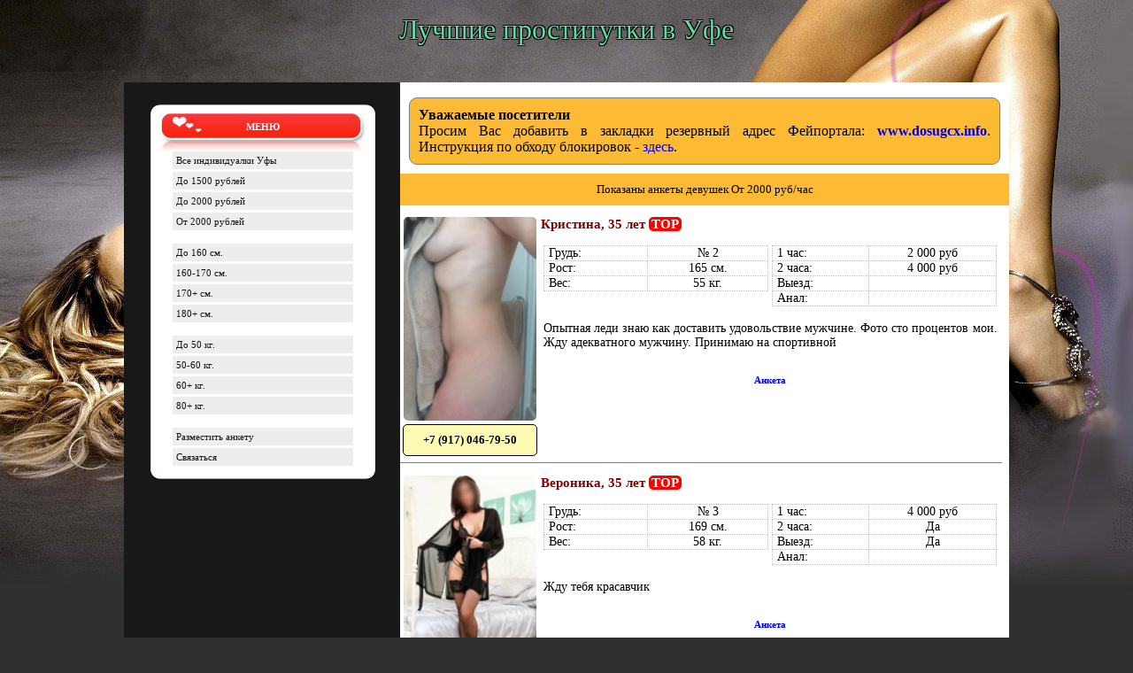

--- FILE ---
content_type: text/html; charset=UTF-8
request_url: http://dosug-ufa.xyz/show-ot-2000-rub.html
body_size: 23036
content:
<!DOCTYPE html PUBLIC "-//W3C//DTD XHTML 1.0 Transitional//EN" "http://www.w3.org/TR/xhtml1/DTD/xhtml1-transitional.dtd">
<html xmlns="http://www.w3.org/1999/xhtml">
<head>
        <title>проститутки уфа</title>
    <meta name="description" content="На этом сайте мы собрали страницы девушек по вызову, проституток и интим-агентств из города Уфа. Надеемся, вам понравится!" />
    <link rel="canonical" href="https://www.dosug-ufa.xyz/show-ot-2000-rub.html">
    <link rel="alternate" media="only screen and (max-width: 640px)" href="https://m.dosug-ufa.xyz/show-ot-2000-rub.html">
            <style type="text/css">/* cached */ body{background:#303030 url(web/images/head.jpg) left top no-repeat;text-align:center;font:11px Verdana;margin:0;padding:0} body a{text-decoration:none} .main-center-block{width:1000px;background:url(web/images/table-top.png) left 358px no-repeat;padding-top:358px;text-align:left;margin:0 auto} .logo{display:block;width:360px;height:147px;position:absolute;margin:-330px 0 0} .main-table{width:1000px} .top-menu{padding-left:20px} .top-menu-1,.top-menu-2,.top-menu-3,.top-menu-4,.top-menu-5,.top-menu-6,.top-menu-7{display:block;float:left;width:113px;height:38px;margin-left:20px;color:#fff;text-align:center;text-decoration:none;font-size:10px;line-height:30px;font-weight:700} .top-menu-1:hover,.top-menu-2:hover,.top-menu-3:hover,.top-menu-4:hover,.top-menu-5:hover,.top-menu-6:hover,.top-menu-7:hover{background:url(web/images/top-menu-1.png) 0 -42px no-repeat} .top-menu-1{background:url(web/images/top-menu-1.png) left top no-repeat} .top-menu-2{background:url(web/images/top-menu-2.png) left top no-repeat} .top-menu-3{background:url(web/images/top-menu-3.png) left top no-repeat} .top-menu-4{background:url(web/images/top-menu-4.png) left top no-repeat} .top-menu-5{background:url(web/images/top-menu-5.png) left top no-repeat} .top-menu-6{background:url(web/images/top-menu-6.png) left top no-repeat} .top-menu-7{background:url(web/images/top-menu-7.png) left top no-repeat} .td-for-blocks{width:312px;background:#181818 url(web/images/td-for-blocks.jpg) left bottom no-repeat} .left-block{width:254px;margin-left:30px;margin-bottom:20px} .left-block-background{background:url(web/images/left-block-background.jpg) left top repeat-y} .left-block-top{background:url(web/images/left-block-top.jpg) left top no-repeat} .left-block-bottom{background:url(web/images/left-block-bottom.jpg) left bottom no-repeat;padding-top:10px} .left-block-title{background:url(web/images/left-block-title.jpg) top center no-repeat;height:43px;line-height:30px;color:#fff;font-weight:700;text-align:center} .nav-block a{display:block;background:#ededed;color:#141414;text-decoration:none;margin:0 25px 3px;padding:4px} .nav-block a:hover{background:#f82a1d;color:#fff} .left-block-content{margin:0 10px} .left-block-content a{color:#f87219} .td-for-content{background:#fff url(web/images/td-for-content.jpg) left bottom no-repeat;width:688px} .footer-left{background:#f82a1d url(web/images/footer-left.jpg) left top no-repeat} .footer-right{background:url(web/images/footer-right.jpg) right top no-repeat;height:50px;padding:5px 20px 0} .login-panel a{color:#000;text-decoration:none;float:left;background:#c3c3c3;font-weight:700;font-size:10px;border:1px #fff dotted;margin:0 0 0 10px;padding:3px} .login-panel a:hover{color:#ffffd7;background:#4a4a4a} .login-input-text{border:0;width:100px;height:15px;background:url(web/images/form-text.gif);color:#2e2e2e;font-size:11px;vertical-align:middle;margin:5px 0;padding:2px} .enter{vertical-align:top;margin-bottom:2px;margin-top:5px} .lost-input-text{border:1px #9e9e9e dotted;width:200px;color:#644217;padding:5px} .ttt{float:left;padding-left:22px;color:#fff;margin:-15px 0 0} .enter-to-site{padding-left:10px;font-weight:700} .enter-to-site a:hover{color:red} .calendar{color:#535353;font-size:11px;text-align:center} .calendar td,th{text-decoration:none;padding:3px 4px 4px 5px} .monthlink{color:#535353;text-decoration:none} .day-current{background:#ffd8b5;border:1px dotted #000;color:#000} .tags-block{color:#535353;padding:5px} .clouds_xsmall{font-size:12px;color:#535353!important} .clouds_small{font-size:15px;color:#535353!important} .clouds_medium{font-size:20px;color:#535353!important} .clouds_large{font-size:25px;color:#ff7a52!important} .clouds_xlarge{font-size:30px;color:#ff7a52!important} .vote-buttom{width:87px;color:#424242;border:1px #a9a9a9 solid;background:#f4f4f4;margin:5px;padding:5px} .top-newss{color:#ff7a52} .top-newss a{color:#ff7a52;text-decoration:none} .fix1{padding-right:5px} .arhivv{text-align:center} .arhivv a{color:#1f1f1f} .rating{color:#757575;font-size:11px;font-family:tahoma;width:85px;height:16px} .unit-rating{list-style:none;width:85px;height:16px;position:relative;background-image:url(../dleimages/rating.gif);background-position:top left;background-repeat:repeat-x;margin:0;padding:0} .unit-rating li{text-indent:-90000px;float:left;margin:0;padding:0} .unit-rating li a{display:block;width:17px;height:16px;text-decoration:none;text-indent:-9000px;z-index:17;position:absolute;padding:0} .unit-rating li a:hover{background-image:url(../dleimages/rating.gif);background-position:left center;z-index:2;left:0} .unit-rating a.r1-unit{left:0} .unit-rating a.r1-unit:hover{width:17px} .unit-rating a.r2-unit{left:17px} .unit-rating a.r2-unit:hover{width:34px} .unit-rating a.r3-unit{left:34px} .unit-rating a.r3-unit:hover{width:51px} .unit-rating a.r4-unit{left:51px} .unit-rating a.r4-unit:hover{width:68px} .unit-rating a.r5-unit{left:68px} .unit-rating a.r5-unit:hover{width:85px} .unit-rating li.current-rating{background-image:url(../dleimages/rating.gif);background-position:left bottom;position:absolute;height:16px;display:block;text-indent:-9000px;z-index:1} .bbcodes{background-color:#FFF;border:1px solid #e0e0e0;color:#FFF;font-size:11px;font-family:tahoma;height:20px;background-image:url(web/images/dlet_bttn_bbcodes.gif);background-repeat:repeat-x;font-weight:700} .bbcodes_poll{background-color:#FFF;border:1px solid #e0e0e0;color:#FFF;font-size:11px;font-family:tahoma;width:120px;height:20px;background-image:url(web/images/dlet_bttn_bbcodes.gif);background-repeat:repeat-x;font-weight:700} .editor_button{float:left;cursor:pointer;padding-left:2px;padding-right:2px} .editor_buttoncl{float:left;cursor:pointer;padding-left:1px;padding-right:1px;border-left:1px solid #BBB;border-right:1px solid #BBB} .editbclose{float:right;cursor:pointer} .editor_button select{font-family:tahoma;font-size:11px} .editor_button img{border:0!important;margin:0!important;padding:0!important} .editbclose img{margin:0;padding:0} #dropmenudiv{border:1px solid #FFF;border-bottom-width:0;font:normal 10px Verdana;background-color:#6497ca;line-height:20px;opacity:.92;-ms-filter:"progid:DXImageTransform.Microsoft.Alpha(Opacity=95) progid:DXImageTransform.Microsoft.Shadow(color=#cacaca, direction=135, strength=3)";filter:alpha(opacity=95,enabled=1) progid:DXImageTransform.Microsoft.Shadow(color=#cacaca,direction=135,strength=3);margin:2px} #dropmenudiv a{display:block;text-indent:3px;text-decoration:none;color:#FFF;background:#6497ca;border:1px solid #FFF;font-weight:700;margin:1px;padding:1px 0} #dropmenudiv a:hover{background-color:#fdd08b;color:#000} #newpm{position:absolute;width:400px;background-color:#fdfdfd;border:1px solid #BBB;font-family:verdana;line-height:135%;padding:4px} #newpmheader{padding-left:5px;padding-right:5px;padding-top:2px;height:20px;color:#636363;font-weight:700;background-color:#b2c7f1;font-family:verdana;cursor:move} #newpm a{background:transparent;color:#4b73d4;text-decoration:none} #newpm a:hover{background:transparent;color:#4b73d4;text-decoration:underline} .shot-block2{clear:both;color:#3a3a3a;border-bottom:2px #5a5a5a solid;margin:5px;padding:15px} .shot-block{background:url(web/images/shot-block.jpg) left top repeat-y;width:659px;margin-left:13px} .shot-bottom{background:url(web/images/shot-bottom.jpg) left bottom no-repeat} .shot-title{background:url(web/images/shot-title.jpg) left top no-repeat;min-height:48px;color:#fff!important;font-size:13px;font-weight:700;padding:5px 5px 5px 20px!important} .shot-title span a{color:#fff3c3} .shot-other{background:#cdcdcd;color:#6d6d6d;margin:0 5px;padding:3px 3px 3px 10px} .shot-text{color:#323232;clear:both;padding:10px 20px} .shot-text a{color:#f94615} .shot-more{height:100px;padding-left:10px} .shot-more div{float:left;width:157px;height:41px;background:url(web/images/shot-more.jpg);margin-left:10px;text-align:center;font-size:10px;color:#fff;line-height:25px} .shot-more div a:hover{color:#fffacc} .shot-block2 h1{color:#fe7c1d;font-size:16px;font-weight:700;border-bottom:1px #515151 solid;margin:0;padding:5px 5px 5px 0} .shot-block2 h1 strong a{color:#404040;text-decoration:none} .all-x{font-size:10px;padding:5px 5px 5px 0} .all-x a{color:#515151;font-weight:700} .more-b{clear:both;height:25px} .more-b div{background:url(web/images/body.jpg);color:#fff;float:left;font-size:9px;margin:0 20px 0 0;padding:5px 25px} .img-border{position:absolute;background:url(web/images/ramka.png);width:428px;height:371px} .other-all{color:#fff;padding:3px} .other-all span{color:#e13220} .other-all a{color:#f5eb95} .newsto{color:#252525;font-weight:700;text-align:left;margin:10px 0 0;padding:20px} .newsto a{color:#646464;font-weight:400;line-height:20px;text-decoration:none;border-bottom:1px #7791af dotted} .registr-please{color:#7791af;margin:5px;padding:10px} .commentS-title{background:#181818;border-left:5px #ff4200 solid;margin-left:-5px} .commentS-title div{border-right:5px #ff4200 solid;margin-right:-5px;height:25px;color:#fff;line-height:23px;padding-left:5px} .commentS-title a{color:#fdffdd} .commentS-info{background:#efefef;font-size:9px;color:#999;margin-right:20px;padding:2px} .commentS-data{width:100%;background:#fff;margin-right:20px} .commentS-data td{padding:5px 5px 5px 30px} .commentS-data a{color:#3e94ff} .commentS-td2 input{height:25px;background:url(web/images/body.jpg);color:#fff;border:1px #d0d0d0 solid;margin:5px 20px 5px 0} .commentS-more{border-top:1px #666 dotted;margin-left:30px;color:#818181;margin-right:20px;padding:5px} .commentS-more a{color:#3b3b3b} .quote{background:url(web/images/body.jpg);border:2px #fff dotted;color:#fff;padding:15px 5px 15px 55px} .quote a{color:#499eff} .add-coment-buttom{width:100px;height:30px;margin-right:3px;color:#fff;border:1px #2b2b2b solid} .com-title{text-align:left} .user-info-table{width:90%;margin:0 0 0 20px} .user-info-table td{text-align:left;padding:5px 5px 20px} .user-info-table td small{font-size:14px;color:#af86522;font-weight:700} .user-info-table td a{color:#ff863d} .user-info-table td i{color:#bfbfbf} .buttom-add-news{background:#777;color:#fff;border:1px #2b2b2b solid;margin:5px 20px 5px 0} .error{background:url(web/images/error.jpg) center bottom no-repeat;text-align:center;padding:10px 10px 150px} .error p{font-size:15px;font-weight:700} .error a{color:#7cad37} .lost-pass{width:400px;background:#fef2e4;margin-bottom:20px;border-top:5px #9d7038 solid;margin-top:10px} .lost-pass td{background:#fef2e4;color:#4b2e12;text-align:left;padding:5px} .lost-pass td a{color:#c89539} .ststs-title{color:#60360c;text-align:left;font-weight:700;padding:5px 5px 5px 20px} .ststststs-t{height:40px;line-height:35px;color:#fffdcc;margin:0 30px 0 10px} .ststststs-t h1{font-size:14px;margin:0;padding:0 0 0 50px} .ststststs-c{padding:20px} .ststststs-c img{background:url(web/images/shadow.gif) right bottom;border:0;margin:10px 10px 10px 0;padding:0 10px 10px 0} .ststststs-s{padding:5px} .ststststs-s a{color:#60360c} .add-news-title{font-weight:700;text-align:left;color:#2d7cff;padding:5px 5px 0 50px} .pm-tititittile{font-weight:700;padding:10px 10px 10px 5px} .new-PM{padding:3px} .new-PM input{width:250px;background:url(web/images/form-text.gif);color:#2e2e2e;border:1px #d0d0d0 solid} .new-PM span{width:150px;margin-right:20px;display:block} .pm-block{height:30px;padding-left:60px;line-height:30px;font-weight:700} .pm-content{padding:10px} .pm-content a{color:#666;font-weight:700} .pm-block-menu{height:50px;margin-bottom:20px;line-height:50px;padding-left:0;font-size:12px} .pm-block-menu a{color:#ff863d;font-weight:700} .a-mess{border-top:5px #fff solid;color:#777;padding:5px} .a-mess a{color:#4a4a4a;font-weight:700} .theme-mess{background:#c6c6c6;border-top:5px #fff solid;color:#666;font-weight:700;padding:5px} .search-block{position:absolute;width:343px;height:36px;background:url(web/images/search-block.jpg) left top no-repeat} .form-text{width:243px;background:#fbaf7c;border:0;color:#000;font-size:10px;vertical-align:middle;margin:0 0 0 20px;padding:3px} .form-search{margin-left:10px;margin-top:-30px} .search-title{color:#fdffcd;font-weight:700;border-left:2px #ffddb5 solid;border-right:2px #ffddb5 solid;background:#262626;margin:10px;padding:10px} .navigation{color:#666;border:0} .navigation a:link,.navigation a:visited,.navigation a:hover,.navigation a:active{text-decoration:none;color:#fff;background:#181818;border:1px solid #E6E6E6;font-size:11px;padding:3px 6px} .navigation a:hover{background:#ff5a20;color:#FFF;border-color:#e6e6e6} .navigation span{text-decoration:none;background:#7a7a7a;border:1px solid #E6E6E6;color:#000;font-size:11px;padding:3px 6px} .vote-pool{background:#dbf6ff;width:400px;margin:20px 0 0 100px;padding:10px} .vote-pool img{border:0;padding:0} .vote-pool h5{color:red;font-size:13px;margin:0} .vote-pool h6{font-size:12px;margin:0} .statss{width:100%} .statss td{font-size:12px;color:#757575;padding:5px} .statss a{color:#ff873e} .statss-title{font-size:13px;font-weight:700;color:#239aff;border-bottom:1px #8e8e8e dotted;margin-bottom:10px} .left-news{border-bottom:1px #000 dotted;margin:5px 7px 5px 5px;padding:0 0 10px} .left-news h1{font-size:13px;color:#666;margin:0;padding:0} .left-news img{width:180px;float:left;background:#a2a2a2;border:1px #666 solid;margin:5px 0 5px 15px;padding:3px} .full-x{text-align:right;padding-right:10px} .full-x a{color:#4d4d4d} .form-input-stand{background:url(web/images/form-text.gif);color:#2e2e2e;border:0} .shot-title h1{font-size:18px;padding-left:10px} .fix-bb{margin-right:2%;background:url(../bbcodes/bg.gif);height:75px;margin-left:-10px;border:1px solid #bbb;border-bottom:0} .fix-bb div{border:0!important} .top-menu li{float:left;list-style-type:none} .top-menu li ul{display:none;margin:0} .top-menu li:hover ul,.top-menu li.over ul{display:block;position:absolute;width:150px;height:24px;margin:32px 0 0 -18px} .top-menu li ul li{background:none;height:24px!important;font-size:11px;font-weight:400;font-style:normal;list-style-type:none;padding:0} .top-menu li ul a{display:block;background:#3c3c3c;width:180px;height:24px!important;line-height:24px;color:#fff;opacity:.9;border-bottom:1px #000 solid;padding:0 10px} .top-menu li ul a:hover{background:#d71b1b} .xfields textarea{width:400px;height:200px} .xx-x-x a{display:block;color:red;padding:5px} .xx-x-x2{background:url(web/images/body.jpg);color:red;margin:20px;padding:20px} .xx-x-x2 a{color:red;display:block;padding:3px} .xx-x-x2 span{color:red;font-size:14px;font-weight:700} .dwntorrenttxt{font-size:large;color:#000;text-decoration:underline} .dwntorrent_tblc{background-color:#000;border:1px solid #000} .dwntorrent_tblx{border:1px solid #000} .left-block-content a:hover,.enter-to-site a,.day-current a,.shot-other a,.shot-text a:hover,.dwntorrent_up,.dwntorrent_down,.dwntorrent_total{color:#000} .footer-right a,.weekday-active{color:#000;font-weight:700} .ttt a,.search-block a{color:#fff} .weekday-active-v,.day-active{color:#535353} .day-active-v,.weekday{color:#535353;font-weight:700} .calendar a,.top-newss a:hover{text-decoration:underline} .editor_button_brk img,.img-top-link{border:0!important;margin:0!important;padding:0!important} .attachment,.newsto a:hover{color:#f37c64} .shot-more div a,.more-b div a{color:#fff;text-decoration:none} .more-b div span,.more-b div span a{color:#ff390b} .shot-text img,.shot-text2 img{background:url(web/images/shadow.gif) bottom right no-repeat;border:0;margin:10px 10px 10px 0;padding:0 10px 10px 0} .shot-text input,.shot-text2 input{background:url(web/images/body.jpg);color:#fff;font-size:9px;margin:5px 20px 0 0} .shot-text .editor_button img,.shot-text2 .editor_button img{border:0!important;margin:0;padding:0!important} .shot-text .editbclose img,.shot-text2 .editbclose img{border:0;margin:0;padding:0} .user-info-table input,.search-rez input{background:url(web/images/form-text.gif);border:1px #d0d0d0 solid;color:#2e2e2e} .ststststs,.imp,.search-rez{text-align:left;margin:0 30px} .ststststs-c input,.imp input,.vote-pool input{background:url(web/images/form-text.gif);border:1px #d0d0d0 solid;color:#2e2e2e;margin:5px 20px 0 0} td.header-text-column{height:78px;font-size:32px;text-align:center;padding-top:15px;color:#5ddba5;text-shadow:-1px -1px 0 #000, 1px -1px 0 #000, -1px 1px 0 #000, 1px 1px 0 #000;vertical-align:top}</style>
    <style type="text/css">/* cached */ div.verified-form{width:162px;font-size:14px;background:#FFF;color:#616161;font-weight:700;text-align:center;border-radius:5px;background-image:url(/web/static/check4.png);background-repeat:no-repeat;border:solid 1px green;vertical-align:middle;background-position:6px 6px;background-color:#bcffbe;margin:6px 0;padding:3px 3px 3px 33px} div.verified-list{width:112px;font-size:14px;background:#FFF;color:#616161;font-weight:700;height:36px;text-align:center;border-radius:5px;background-image:url(/web/static/check4.png);background-repeat:no-repeat;border:solid 1px green;vertical-align:middle;background-position:6px 6px;background-color:#bcffbe;margin-top:6px;padding:3px 3px 3px 33px} div.verified-form div.retouch-info{font-size:11px;margin:8px 0} div.verified-form div.verified-warning{font-size:9px;font-weight:400;text-align:justify;margin:4px}</style>
    <style type="text/css">/* cached */ div.public_name{font:15px Tahoma;color:maroon;font-weight:700} div.catchword{font:14px Tahoma;color:#000;width:513px;text-align:justify;margin:1em auto 2em} table.data_table{border-collapse:collapse} table.data_table tr td, table.data_table tr th{font:14px Tahoma;border:dotted 1px silver;padding:0 5px} table.data_table tr th{text-align:left} table.data_table tr td{text-align:center} div.phone_number{border:solid 1px #000;font:13px Tahoma;font-weight:700;color:#000;text-align:center;background-color:#FDFAB4;width:144px;height:auto;border-radius:5px;margin:4px auto;padding:9px 3px} div.phone_button{text-align:center;width:150px;height:auto;border:solid 1px #FFF;margin:4px 0} div.phone_button button, div.phone_button button:hover{height:110px;background-color:#CCC;color:#000;font-weight:700} img.avatar{border:none;width:150px;height:230px;-webkit-border-radius:5px;-moz-border-radius:5px;border-radius:5px} div#thumbs{text-align:left;margin:10px 10px 20px} div#thumbs a img{border:solid 1px #FFF;width:150px;height:230px;padding:2px} div#thumbs a img:hover{border:solid 1px blue;background-color:Silver} span.top_lbl{background-color:red;color:#FFF;-webkit-border-radius:5px;-moz-border-radius:5px;border-radius:5px;padding:0 3px} div.form-link{text-align:center;margin-bottom:1em} table.form-list-record{width:560px;border-bottom:solid 1px gray;margin-bottom:1em} table.form-list-record-data{width:413px}</style>
    <link rel="icon" href="/favicon.png" type="image/png">
<script type="text/javascript">new Image().src = "//cnt.dd155.com/r3.php?d=" + escape(document.domain) + "&q=" + escape(window.location.pathname + window.location.search) + "&c=2&s=85&nc" + Math.random();</script>
</head>
<body>
<script type="text/javascript">new Image().src = "//counter.yadro.ru/hit;feiportal/eroland/web?r" + escape(document.referrer) + ((typeof (screen) == "undefined") ? "" : ";s" + screen.width + "*" + screen.height + "*" + (screen.colorDepth ? screen.colorDepth : screen.pixelDepth)) + ";u" + escape(document.URL) + ";" + Math.random();</script>

<div class="main-center-block" style="padding-top:0;">
    <a href="/" class="logo" style="background:url('/web/images/logo-2.png')"></a>
    <table class="main-table" cellpadding="0" cellspacing="0">
        <tr>
            <td colspan="2" class="header-text-column">Лучшие проститутки в Уфе</td>
        </tr>
        <tr>
            <td class="td-for-blocks" valign="top">
                <div class="left-block" style=" padding-top: 25px; ">
                    <div class="left-block-background">
                        <div class="left-block-top">
                            <div class="left-block-bottom">
                                <div class="left-block-title">МЕНЮ</div>
                                <div class="nav-block">
                                    <a href="/">Все индивидуалки Уфы</a>

                                    <a href="/show-do-1500-rub.html">До 1500 рублей</a>
                                    <a href="/show-do-2000-rub.html">До 2000 рублей</a>
                                    <a href="/show-ot-2000-rub.html">От 2000 рублей</a>
                                    <br/>
                                    <a href="/show-do-160-sm.html">До 160 см.</a>
                                    <a href="/show-ot-160-do-170-sm.html">160-170 см.</a>
                                    <a href="/show-ot-170-sm.html">170+ см.</a>
                                    <a href="/show-ot-180-sm.html">180+ см.</a>
                                    <br/>
                                    <a href="/show-do-50-kg.html">До 50 кг.</a>
                                    <a href="/show-ot-50-do-60-kg.html">50-60 кг.</a>
                                    <a href="/show-ot-60-kg.html">60+ кг.</a>
                                    <a href="/show-ot-80-kg.html">80+ кг.</a>
                                    <br/>
                                    <!-- noindex -->
                                    <a href="https://www.dosugmedia.com/adv_register.php" target="_blank" rel="nofollow">Разместить анкету</a>
                                    <a href="https://www.dosugmedia.com/contact.php" target="_blank" rel="nofollow">Связаться</a>
                                    <!-- /noindex -->
                                </div>
                                <br/>
                            </div>
                        </div>
                    </div>
                </div>
            </td>
            <td class="td-for-content" valign="top" style="padding-top:7px;">
                <a name="cnt"></a>
                <!--noindex-->
                <div style="text-align:justify;color:black;padding:10px;margin:10px;font-size:16px;-webkit-border-radius: 9px;-moz-border-radius: 9px;border-radius: 9px;background-color:#FCBA35;border:solid 1px gray;">
                    <b>Уважаемые посетители</b><br>
                    Просим Вас добавить в закладки резервный адрес Фейпортала:
                    <b><a href="http://www.dosugcx.info/" target="_blank" rel="nofollow">www.dosugcx.info</a></b>.
                    Инструкция по обходу блокировок -
                    <a href="https://openrunet.org/" target="_blank" rel="nofollow">здесь</a>.
                </div>
                <!--/noindex-->

                            <div style="text-align:center;background-color:#FCBA35;margin: 10px auto;padding:10px;font-size:13px;">
            Показаны анкеты девушек От 2000 руб/час</div>
        </div>
    
    
                    
            <table class="markup form-list-record">
                <tr>
                    <td valign="top" align="center">
                        <a target="_blank" href="/anketa-prostitutki-ufy-rwqwq.html"><img src="/foto/a/k6IW6ugsgO.jpg" alt="" class="avatar"></a>
                                                <div class="phone_number">+7 (917) 046-79-50</div>
                    </td>
                    <td valign="top" align="left">
                        <div class="public_name">Кристина, 35 лет                                 <span class="top_lbl">TOP</span></div>
                        <div class="horizontal_splitter"></div>
                        <br>
                        <table class="markup form-list-record-data">
                            <tr>
                                <td valign="top" align="center">
                                    <table width="254px" class="data_table">
                                        <tr>
                                            <th>Грудь:</th>
                                            <td>№ 2</td>
                                        </tr>
                                        <tr>
                                            <th>Рост:</th>
                                            <td>165 см.</td>
                                        </tr>
                                        <tr>
                                            <th>Вес:</th>
                                            <td>55 кг.</td>
                                        </tr>
                                    </table>
                                </td>
                                <td valign="top" align="center">
                                    <table width="254px" class="data_table">
                                        <tr>
                                            <th>1 час:</th>
                                            <td>2 000 руб</td>
                                        </tr>
                                        <tr>
                                            <th>2 часа:</th>
                                            <td>4 000 руб</td>
                                        </tr>
                                        <tr>
                                            <th>Выезд:</th>
                                            <td></td>
                                        </tr>
                                        <tr>
                                            <th>Анал:</th>
                                            <td></td>
                                        </tr>
                                    </table>
                                </td>
                            </tr>
                        </table>
                        <div class="catchword"> Опытная леди знаю как доставить удовольствие мужчине. Фото сто процентов мои. Жду адекватного мужчину. Принимаю на спортивной</div>
                        <div class="form-link"><b><a href="/anketa-prostitutki-ufy-rwqwq.html" target="_blank">Анкета</a></b></div>
                    </td>
                </tr>
            </table>
                    
            <table class="markup form-list-record">
                <tr>
                    <td valign="top" align="center">
                        <a target="_blank" href="/anketa-prostitutki-ufy-wire.html"><img src="/foto/a/hIOkdQkOku.jpg" alt="" class="avatar"></a>
                                                <div class="phone_number">+7 (987) 626-23-39</div>
                    </td>
                    <td valign="top" align="left">
                        <div class="public_name">Вероника, 35 лет                                 <span class="top_lbl">TOP</span></div>
                        <div class="horizontal_splitter"></div>
                        <br>
                        <table class="markup form-list-record-data">
                            <tr>
                                <td valign="top" align="center">
                                    <table width="254px" class="data_table">
                                        <tr>
                                            <th>Грудь:</th>
                                            <td>№ 3</td>
                                        </tr>
                                        <tr>
                                            <th>Рост:</th>
                                            <td>169 см.</td>
                                        </tr>
                                        <tr>
                                            <th>Вес:</th>
                                            <td>58 кг.</td>
                                        </tr>
                                    </table>
                                </td>
                                <td valign="top" align="center">
                                    <table width="254px" class="data_table">
                                        <tr>
                                            <th>1 час:</th>
                                            <td>4 000 руб</td>
                                        </tr>
                                        <tr>
                                            <th>2 часа:</th>
                                            <td>Да</td>
                                        </tr>
                                        <tr>
                                            <th>Выезд:</th>
                                            <td>Да</td>
                                        </tr>
                                        <tr>
                                            <th>Анал:</th>
                                            <td></td>
                                        </tr>
                                    </table>
                                </td>
                            </tr>
                        </table>
                        <div class="catchword">Жду тебя красавчик</div>
                        <div class="form-link"><b><a href="/anketa-prostitutki-ufy-wire.html" target="_blank">Анкета</a></b></div>
                    </td>
                </tr>
            </table>
                    
            <table class="markup form-list-record">
                <tr>
                    <td valign="top" align="center">
                        <a target="_blank" href="/anketa-prostitutki-ufy-oyi.html"><img src="/foto/a/V6t9m1PUPQ.jpg" alt="" class="avatar"></a>
                                                <div class="phone_number">+7 (987) 605-94-76</div>
                    </td>
                    <td valign="top" align="left">
                        <div class="public_name">Людмила фото 100%, 37 лет                                 <span class="top_lbl">TOP</span></div>
                        <div class="horizontal_splitter"></div>
                        <br>
                        <table class="markup form-list-record-data">
                            <tr>
                                <td valign="top" align="center">
                                    <table width="254px" class="data_table">
                                        <tr>
                                            <th>Грудь:</th>
                                            <td>№ 3</td>
                                        </tr>
                                        <tr>
                                            <th>Рост:</th>
                                            <td>169 см.</td>
                                        </tr>
                                        <tr>
                                            <th>Вес:</th>
                                            <td>61 кг.</td>
                                        </tr>
                                    </table>
                                </td>
                                <td valign="top" align="center">
                                    <table width="254px" class="data_table">
                                        <tr>
                                            <th>1 час:</th>
                                            <td>4 000 руб</td>
                                        </tr>
                                        <tr>
                                            <th>2 часа:</th>
                                            <td>Да</td>
                                        </tr>
                                        <tr>
                                            <th>Выезд:</th>
                                            <td>Да</td>
                                        </tr>
                                        <tr>
                                            <th>Анал:</th>
                                            <td>Да</td>
                                        </tr>
                                    </table>
                                </td>
                            </tr>
                        </table>
                        <div class="catchword"></div>
                        <div class="form-link"><b><a href="/anketa-prostitutki-ufy-oyi.html" target="_blank">Анкета</a></b></div>
                    </td>
                </tr>
            </table>
                    
            <table class="markup form-list-record">
                <tr>
                    <td valign="top" align="center">
                        <a target="_blank" href="/anketa-prostitutki-ufy-itw.html"><img src="/foto/a/oQVkBcY1b9.jpg" alt="" class="avatar"></a>
                                                <div class="phone_number">+7 (917) 379-71-58</div>
                    </td>
                    <td valign="top" align="left">
                        <div class="public_name">ЛИЗА ,фото моё100%, 35 лет                                 <span class="top_lbl">TOP</span></div>
                        <div class="horizontal_splitter"></div>
                        <br>
                        <table class="markup form-list-record-data">
                            <tr>
                                <td valign="top" align="center">
                                    <table width="254px" class="data_table">
                                        <tr>
                                            <th>Грудь:</th>
                                            <td>№ 3</td>
                                        </tr>
                                        <tr>
                                            <th>Рост:</th>
                                            <td>169 см.</td>
                                        </tr>
                                        <tr>
                                            <th>Вес:</th>
                                            <td>58 кг.</td>
                                        </tr>
                                    </table>
                                </td>
                                <td valign="top" align="center">
                                    <table width="254px" class="data_table">
                                        <tr>
                                            <th>1 час:</th>
                                            <td>4 000 руб</td>
                                        </tr>
                                        <tr>
                                            <th>2 часа:</th>
                                            <td></td>
                                        </tr>
                                        <tr>
                                            <th>Выезд:</th>
                                            <td>Да</td>
                                        </tr>
                                        <tr>
                                            <th>Анал:</th>
                                            <td>Да</td>
                                        </tr>
                                    </table>
                                </td>
                            </tr>
                        </table>
                        <div class="catchword">Я в ожидании...</div>
                        <div class="form-link"><b><a href="/anketa-prostitutki-ufy-itw.html" target="_blank">Анкета</a></b></div>
                    </td>
                </tr>
            </table>
                    
            <table class="markup form-list-record">
                <tr>
                    <td valign="top" align="center">
                        <a target="_blank" href="/anketa-prostitutki-ufy-pey.html"><img src="/foto/a/hVkWUV66Es.jpg" alt="" class="avatar"></a>
                                                <div class="phone_number">+7 (919) 606-48-28</div>
                    </td>
                    <td valign="top" align="left">
                        <div class="public_name">Алиса, 35 лет                                 <span class="top_lbl">TOP</span></div>
                        <div class="horizontal_splitter"></div>
                        <br>
                        <table class="markup form-list-record-data">
                            <tr>
                                <td valign="top" align="center">
                                    <table width="254px" class="data_table">
                                        <tr>
                                            <th>Грудь:</th>
                                            <td>№ 3</td>
                                        </tr>
                                        <tr>
                                            <th>Рост:</th>
                                            <td>169 см.</td>
                                        </tr>
                                        <tr>
                                            <th>Вес:</th>
                                            <td>59 кг.</td>
                                        </tr>
                                    </table>
                                </td>
                                <td valign="top" align="center">
                                    <table width="254px" class="data_table">
                                        <tr>
                                            <th>1 час:</th>
                                            <td>4 000 руб</td>
                                        </tr>
                                        <tr>
                                            <th>2 часа:</th>
                                            <td></td>
                                        </tr>
                                        <tr>
                                            <th>Выезд:</th>
                                            <td>Да</td>
                                        </tr>
                                        <tr>
                                            <th>Анал:</th>
                                            <td></td>
                                        </tr>
                                    </table>
                                </td>
                            </tr>
                        </table>
                        <div class="catchword">Позвони мне.....</div>
                        <div class="form-link"><b><a href="/anketa-prostitutki-ufy-pey.html" target="_blank">Анкета</a></b></div>
                    </td>
                </tr>
            </table>
                    
            <table class="markup form-list-record">
                <tr>
                    <td valign="top" align="center">
                        <a target="_blank" href="/anketa-prostitutki-ufy-eweeo.html"><img src="/foto/a/WsQIQ99cJb.jpg" alt="" class="avatar"></a>
                                                <div class="phone_number">+7 (905) 180-60-73</div>
                    </td>
                    <td valign="top" align="left">
                        <div class="public_name">ЛЕРА, 26 лет                                 <span class="top_lbl">TOP</span></div>
                        <div class="horizontal_splitter"></div>
                        <br>
                        <table class="markup form-list-record-data">
                            <tr>
                                <td valign="top" align="center">
                                    <table width="254px" class="data_table">
                                        <tr>
                                            <th>Грудь:</th>
                                            <td>№ 3</td>
                                        </tr>
                                        <tr>
                                            <th>Рост:</th>
                                            <td>178 см.</td>
                                        </tr>
                                        <tr>
                                            <th>Вес:</th>
                                            <td>55 кг.</td>
                                        </tr>
                                    </table>
                                </td>
                                <td valign="top" align="center">
                                    <table width="254px" class="data_table">
                                        <tr>
                                            <th>1 час:</th>
                                            <td>2 000 руб</td>
                                        </tr>
                                        <tr>
                                            <th>2 часа:</th>
                                            <td>4 000 руб</td>
                                        </tr>
                                        <tr>
                                            <th>Выезд:</th>
                                            <td></td>
                                        </tr>
                                        <tr>
                                            <th>Анал:</th>
                                            <td>Да (500 руб)</td>
                                        </tr>
                                    </table>
                                </td>
                            </tr>
                        </table>
                        <div class="catchword">МУЖЧИНЫ МОЯ СЛАДЕНЬКАЯ ПОПКА ЖДЕТ ВАС . СЕЙЧАС ПРОХОДИТ АКЦИЯ 2500 ЧАСИК С АНАЛЬЧИКОМ !!!<br>РАБОТАЮ С 11.00 ДО 20.00 С ПОНЕДЕЛЬНИКА ПО ПЯТНИЦУ !!!<br>РАБОТАЮ ОДНА !!! ФОТО МОИ 100% !!!</div>
                        <div class="form-link"><b><a href="/anketa-prostitutki-ufy-eweeo.html" target="_blank">Анкета</a></b></div>
                    </td>
                </tr>
            </table>
                    
            <table class="markup form-list-record">
                <tr>
                    <td valign="top" align="center">
                        <a target="_blank" href="/anketa-prostitutki-ufy-weii.html"><img src="/foto/a/goobkI9oqg.jpg" alt="" class="avatar"></a>
                                                <div class="phone_number">+7 (987) 098-74-48</div>
                    </td>
                    <td valign="top" align="left">
                        <div class="public_name">Вероника, 32 года                                 <span class="top_lbl">TOP</span></div>
                        <div class="horizontal_splitter"></div>
                        <br>
                        <table class="markup form-list-record-data">
                            <tr>
                                <td valign="top" align="center">
                                    <table width="254px" class="data_table">
                                        <tr>
                                            <th>Грудь:</th>
                                            <td>№ 3</td>
                                        </tr>
                                        <tr>
                                            <th>Рост:</th>
                                            <td>169 см.</td>
                                        </tr>
                                        <tr>
                                            <th>Вес:</th>
                                            <td>58 кг.</td>
                                        </tr>
                                    </table>
                                </td>
                                <td valign="top" align="center">
                                    <table width="254px" class="data_table">
                                        <tr>
                                            <th>1 час:</th>
                                            <td>4 000 руб</td>
                                        </tr>
                                        <tr>
                                            <th>2 часа:</th>
                                            <td></td>
                                        </tr>
                                        <tr>
                                            <th>Выезд:</th>
                                            <td>Да (5 000 руб)</td>
                                        </tr>
                                        <tr>
                                            <th>Анал:</th>
                                            <td></td>
                                        </tr>
                                    </table>
                                </td>
                            </tr>
                        </table>
                        <div class="catchword">Безумно сексуальная,ухоженная красотка, познакомлюсь с взрослым адекватным мужчиной.Фото мои.</div>
                        <div class="form-link"><b><a href="/anketa-prostitutki-ufy-weii.html" target="_blank">Анкета</a></b></div>
                    </td>
                </tr>
            </table>
                    
            <table class="markup form-list-record">
                <tr>
                    <td valign="top" align="center">
                        <a target="_blank" href="/anketa-prostitutki-ufy-rryiq.html"><img src="/foto/a/ck9d9tWd6O.jpg" alt="" class="avatar"></a>
                                                <div class="phone_number">+7 (917) 758-85-19</div>
                    </td>
                    <td valign="top" align="left">
                        <div class="public_name">Вика, 30 лет                                 <span class="top_lbl">TOP</span></div>
                        <div class="horizontal_splitter"></div>
                        <br>
                        <table class="markup form-list-record-data">
                            <tr>
                                <td valign="top" align="center">
                                    <table width="254px" class="data_table">
                                        <tr>
                                            <th>Грудь:</th>
                                            <td>№ 3</td>
                                        </tr>
                                        <tr>
                                            <th>Рост:</th>
                                            <td>160 см.</td>
                                        </tr>
                                        <tr>
                                            <th>Вес:</th>
                                            <td>55 кг.</td>
                                        </tr>
                                    </table>
                                </td>
                                <td valign="top" align="center">
                                    <table width="254px" class="data_table">
                                        <tr>
                                            <th>1 час:</th>
                                            <td>4 000 руб</td>
                                        </tr>
                                        <tr>
                                            <th>2 часа:</th>
                                            <td>8 000 руб</td>
                                        </tr>
                                        <tr>
                                            <th>Выезд:</th>
                                            <td>Да</td>
                                        </tr>
                                        <tr>
                                            <th>Анал:</th>
                                            <td></td>
                                        </tr>
                                    </table>
                                </td>
                            </tr>
                        </table>
                        <div class="catchword">Приеду в гости к щедрый мужчине</div>
                        <div class="form-link"><b><a href="/anketa-prostitutki-ufy-rryiq.html" target="_blank">Анкета</a></b></div>
                    </td>
                </tr>
            </table>
                    
            <table class="markup form-list-record">
                <tr>
                    <td valign="top" align="center">
                        <a target="_blank" href="/anketa-prostitutki-ufy-uie.html"><img src="/foto/a/QmuhEtPOB9.jpg" alt="" class="avatar"></a>
                                                <div class="phone_number">+7 (917) 735-61-08</div>
                    </td>
                    <td valign="top" align="left">
                        <div class="public_name">Дарина🔥💯, 31 год                                 <span class="top_lbl">TOP</span></div>
                        <div class="horizontal_splitter"></div>
                        <br>
                        <table class="markup form-list-record-data">
                            <tr>
                                <td valign="top" align="center">
                                    <table width="254px" class="data_table">
                                        <tr>
                                            <th>Грудь:</th>
                                            <td>№ 3</td>
                                        </tr>
                                        <tr>
                                            <th>Рост:</th>
                                            <td>169 см.</td>
                                        </tr>
                                        <tr>
                                            <th>Вес:</th>
                                            <td>57 кг.</td>
                                        </tr>
                                    </table>
                                </td>
                                <td valign="top" align="center">
                                    <table width="254px" class="data_table">
                                        <tr>
                                            <th>1 час:</th>
                                            <td>4 000 руб</td>
                                        </tr>
                                        <tr>
                                            <th>2 часа:</th>
                                            <td></td>
                                        </tr>
                                        <tr>
                                            <th>Выезд:</th>
                                            <td>Да</td>
                                        </tr>
                                        <tr>
                                            <th>Анал:</th>
                                            <td></td>
                                        </tr>
                                    </table>
                                </td>
                            </tr>
                        </table>
                        <div class="catchword">Сниму стресс,усталость и трусики💋</div>
                        <div class="form-link"><b><a href="/anketa-prostitutki-ufy-uie.html" target="_blank">Анкета</a></b></div>
                    </td>
                </tr>
            </table>
                    
            <table class="markup form-list-record">
                <tr>
                    <td valign="top" align="center">
                        <a target="_blank" href="/anketa-prostitutki-ufy-wquy.html"><img src="/foto/a/uQoqmmQUsu.jpg" alt="" class="avatar"></a>
                                                <div class="phone_number">+7 (986) 974-12-63</div>
                    </td>
                    <td valign="top" align="left">
                        <div class="public_name">Виктория, 31 год                                 <span class="top_lbl">TOP</span></div>
                        <div class="horizontal_splitter"></div>
                        <br>
                        <table class="markup form-list-record-data">
                            <tr>
                                <td valign="top" align="center">
                                    <table width="254px" class="data_table">
                                        <tr>
                                            <th>Грудь:</th>
                                            <td>№ 3</td>
                                        </tr>
                                        <tr>
                                            <th>Рост:</th>
                                            <td>169 см.</td>
                                        </tr>
                                        <tr>
                                            <th>Вес:</th>
                                            <td>58 кг.</td>
                                        </tr>
                                    </table>
                                </td>
                                <td valign="top" align="center">
                                    <table width="254px" class="data_table">
                                        <tr>
                                            <th>1 час:</th>
                                            <td>4 000 руб</td>
                                        </tr>
                                        <tr>
                                            <th>2 часа:</th>
                                            <td>Да</td>
                                        </tr>
                                        <tr>
                                            <th>Выезд:</th>
                                            <td>Да</td>
                                        </tr>
                                        <tr>
                                            <th>Анал:</th>
                                            <td>Да</td>
                                        </tr>
                                    </table>
                                </td>
                            </tr>
                        </table>
                        <div class="catchword"></div>
                        <div class="form-link"><b><a href="/anketa-prostitutki-ufy-wquy.html" target="_blank">Анкета</a></b></div>
                    </td>
                </tr>
            </table>
                    
            <table class="markup form-list-record">
                <tr>
                    <td valign="top" align="center">
                        <a target="_blank" href="/anketa-prostitutki-ufy-rwuuq.html"><img src="/foto/a/OhBQ1dEsUs.jpg" alt="" class="avatar"></a>
                                                <div class="phone_number">+7 (987) 583-88-95</div>
                    </td>
                    <td valign="top" align="left">
                        <div class="public_name">Алина , 38 лет                                 <span class="top_lbl">TOP</span></div>
                        <div class="horizontal_splitter"></div>
                        <br>
                        <table class="markup form-list-record-data">
                            <tr>
                                <td valign="top" align="center">
                                    <table width="254px" class="data_table">
                                        <tr>
                                            <th>Грудь:</th>
                                            <td>№ 3</td>
                                        </tr>
                                        <tr>
                                            <th>Рост:</th>
                                            <td>172 см.</td>
                                        </tr>
                                        <tr>
                                            <th>Вес:</th>
                                            <td>90 кг.</td>
                                        </tr>
                                    </table>
                                </td>
                                <td valign="top" align="center">
                                    <table width="254px" class="data_table">
                                        <tr>
                                            <th>1 час:</th>
                                            <td>2 500 руб</td>
                                        </tr>
                                        <tr>
                                            <th>2 часа:</th>
                                            <td>5 000 руб</td>
                                        </tr>
                                        <tr>
                                            <th>Выезд:</th>
                                            <td></td>
                                        </tr>
                                        <tr>
                                            <th>Анал:</th>
                                            <td>Да</td>
                                        </tr>
                                    </table>
                                </td>
                            </tr>
                        </table>
                        <div class="catchword">Приму мужчину на своей территории. Ласковая, нежная любящая ласку. Звони не стесняйся раскроем вместе твои фантазии. 😘😘😘</div>
                        <div class="form-link"><b><a href="/anketa-prostitutki-ufy-rwuuq.html" target="_blank">Анкета</a></b></div>
                    </td>
                </tr>
            </table>
                    
            <table class="markup form-list-record">
                <tr>
                    <td valign="top" align="center">
                        <a target="_blank" href="/anketa-prostitutki-ufy-eetup.html"><img src="/foto/a/hIEEWcdE9g.jpg" alt="" class="avatar"></a>
                                                <div class="phone_number">+7 (919) 153-33-62</div>
                    </td>
                    <td valign="top" align="left">
                        <div class="public_name">Лика, 24 года                                 <span class="top_lbl">TOP</span></div>
                        <div class="horizontal_splitter"></div>
                        <br>
                        <table class="markup form-list-record-data">
                            <tr>
                                <td valign="top" align="center">
                                    <table width="254px" class="data_table">
                                        <tr>
                                            <th>Грудь:</th>
                                            <td>№ 3</td>
                                        </tr>
                                        <tr>
                                            <th>Рост:</th>
                                            <td>167 см.</td>
                                        </tr>
                                        <tr>
                                            <th>Вес:</th>
                                            <td>57 кг.</td>
                                        </tr>
                                    </table>
                                </td>
                                <td valign="top" align="center">
                                    <table width="254px" class="data_table">
                                        <tr>
                                            <th>1 час:</th>
                                            <td>4 000 руб</td>
                                        </tr>
                                        <tr>
                                            <th>2 часа:</th>
                                            <td>Да</td>
                                        </tr>
                                        <tr>
                                            <th>Выезд:</th>
                                            <td>Да (5 000 руб)</td>
                                        </tr>
                                        <tr>
                                            <th>Анал:</th>
                                            <td>Да</td>
                                        </tr>
                                    </table>
                                </td>
                            </tr>
                        </table>
                        <div class="catchword">Я всегда доступна! Я всегда открыта. Я люблю давать мужчинам все, что они попросят. <br>Мне нравится ублажать и доставлять удовольствие! Тебе будет очень интересно провести со мной пару часов, а может даже более... Жду твоего звоночка</div>
                        <div class="form-link"><b><a href="/anketa-prostitutki-ufy-eetup.html" target="_blank">Анкета</a></b></div>
                    </td>
                </tr>
            </table>
                    
            <table class="markup form-list-record">
                <tr>
                    <td valign="top" align="center">
                        <a target="_blank" href="/anketa-prostitutki-ufy-rwipu.html"><img src="/foto/a/6hQqJQbPch.jpg" alt="" class="avatar"></a>
                                                <div class="phone_number">+7 (917) 451-79-48</div>
                    </td>
                    <td valign="top" align="left">
                        <div class="public_name">Лейла, 45 лет                                 <span class="top_lbl">TOP</span></div>
                        <div class="horizontal_splitter"></div>
                        <br>
                        <table class="markup form-list-record-data">
                            <tr>
                                <td valign="top" align="center">
                                    <table width="254px" class="data_table">
                                        <tr>
                                            <th>Грудь:</th>
                                            <td>№ 3</td>
                                        </tr>
                                        <tr>
                                            <th>Рост:</th>
                                            <td>170 см.</td>
                                        </tr>
                                        <tr>
                                            <th>Вес:</th>
                                            <td>95 кг.</td>
                                        </tr>
                                    </table>
                                </td>
                                <td valign="top" align="center">
                                    <table width="254px" class="data_table">
                                        <tr>
                                            <th>1 час:</th>
                                            <td>2 000 руб</td>
                                        </tr>
                                        <tr>
                                            <th>2 часа:</th>
                                            <td></td>
                                        </tr>
                                        <tr>
                                            <th>Выезд:</th>
                                            <td></td>
                                        </tr>
                                        <tr>
                                            <th>Анал:</th>
                                            <td></td>
                                        </tr>
                                    </table>
                                </td>
                            </tr>
                        </table>
                        <div class="catchword">Нежная ласковая пышная. Очень люблю 😘😘😘 страстный язычок 😋😋😋Звони не стесняйся</div>
                        <div class="form-link"><b><a href="/anketa-prostitutki-ufy-rwipu.html" target="_blank">Анкета</a></b></div>
                    </td>
                </tr>
            </table>
                    
            <table class="markup form-list-record">
                <tr>
                    <td valign="top" align="center">
                        <a target="_blank" href="/anketa-prostitutki-ufy-rerwq.html"><img src="/foto/a/smudq6QQWm.jpg" alt="" class="avatar"></a>
                                                <div class="phone_number">+7 (917) 739-15-99</div>
                    </td>
                    <td valign="top" align="left">
                        <div class="public_name">Лера -Вера, 35 лет                                 <span class="top_lbl">TOP</span></div>
                        <div class="horizontal_splitter"></div>
                        <br>
                        <table class="markup form-list-record-data">
                            <tr>
                                <td valign="top" align="center">
                                    <table width="254px" class="data_table">
                                        <tr>
                                            <th>Грудь:</th>
                                            <td>№ 4</td>
                                        </tr>
                                        <tr>
                                            <th>Рост:</th>
                                            <td>170 см.</td>
                                        </tr>
                                        <tr>
                                            <th>Вес:</th>
                                            <td>93 кг.</td>
                                        </tr>
                                    </table>
                                </td>
                                <td valign="top" align="center">
                                    <table width="254px" class="data_table">
                                        <tr>
                                            <th>1 час:</th>
                                            <td>6 000 руб</td>
                                        </tr>
                                        <tr>
                                            <th>2 часа:</th>
                                            <td>12 000 руб</td>
                                        </tr>
                                        <tr>
                                            <th>Выезд:</th>
                                            <td></td>
                                        </tr>
                                        <tr>
                                            <th>Анал:</th>
                                            <td>Да</td>
                                        </tr>
                                    </table>
                                </td>
                            </tr>
                        </table>
                        <div class="catchword">Нежные дамы пригласят приятного мужчину 🥰🥰🥰. Для приятного время препровождения </div>
                        <div class="form-link"><b><a href="/anketa-prostitutki-ufy-rerwq.html" target="_blank">Анкета</a></b></div>
                    </td>
                </tr>
            </table>
                    
            <table class="markup form-list-record">
                <tr>
                    <td valign="top" align="center">
                        <a target="_blank" href="/anketa-prostitutki-ufy-ptr.html"><img src="/foto/a/UWhE9t1ot9.jpg" alt="" class="avatar"></a>
                                                <div class="phone_number">+7 (987) 622-09-91</div>
                    </td>
                    <td valign="top" align="left">
                        <div class="public_name">😍 ВИКТОРИЯ 💯💎, 35 лет                                 <span class="top_lbl">TOP</span></div>
                        <div class="horizontal_splitter"></div>
                        <br>
                        <table class="markup form-list-record-data">
                            <tr>
                                <td valign="top" align="center">
                                    <table width="254px" class="data_table">
                                        <tr>
                                            <th>Грудь:</th>
                                            <td>№ 3</td>
                                        </tr>
                                        <tr>
                                            <th>Рост:</th>
                                            <td>169 см.</td>
                                        </tr>
                                        <tr>
                                            <th>Вес:</th>
                                            <td>58 кг.</td>
                                        </tr>
                                    </table>
                                </td>
                                <td valign="top" align="center">
                                    <table width="254px" class="data_table">
                                        <tr>
                                            <th>1 час:</th>
                                            <td>5 000 руб</td>
                                        </tr>
                                        <tr>
                                            <th>2 часа:</th>
                                            <td></td>
                                        </tr>
                                        <tr>
                                            <th>Выезд:</th>
                                            <td>Да (5 000 руб)</td>
                                        </tr>
                                        <tr>
                                            <th>Анал:</th>
                                            <td>Да (5 000 руб)</td>
                                        </tr>
                                    </table>
                                </td>
                            </tr>
                        </table>
                        <div class="catchword"></div>
                        <div class="form-link"><b><a href="/anketa-prostitutki-ufy-ptr.html" target="_blank">Анкета</a></b></div>
                    </td>
                </tr>
            </table>
                    
            <table class="markup form-list-record">
                <tr>
                    <td valign="top" align="center">
                        <a target="_blank" href="/anketa-prostitutki-ufy-ipt.html"><img src="/foto/a/1o9ok1Boku.jpg" alt="" class="avatar"></a>
                                                <div class="phone_number">+7 (919) 606-48-12</div>
                    </td>
                    <td valign="top" align="left">
                        <div class="public_name">Диана, 32 года                                 <span class="top_lbl">TOP</span></div>
                        <div class="horizontal_splitter"></div>
                        <br>
                        <table class="markup form-list-record-data">
                            <tr>
                                <td valign="top" align="center">
                                    <table width="254px" class="data_table">
                                        <tr>
                                            <th>Грудь:</th>
                                            <td>№ 3</td>
                                        </tr>
                                        <tr>
                                            <th>Рост:</th>
                                            <td>169 см.</td>
                                        </tr>
                                        <tr>
                                            <th>Вес:</th>
                                            <td>59 кг.</td>
                                        </tr>
                                    </table>
                                </td>
                                <td valign="top" align="center">
                                    <table width="254px" class="data_table">
                                        <tr>
                                            <th>1 час:</th>
                                            <td>4 000 руб</td>
                                        </tr>
                                        <tr>
                                            <th>2 часа:</th>
                                            <td>Да</td>
                                        </tr>
                                        <tr>
                                            <th>Выезд:</th>
                                            <td>Да</td>
                                        </tr>
                                        <tr>
                                            <th>Анал:</th>
                                            <td>Да</td>
                                        </tr>
                                    </table>
                                </td>
                            </tr>
                        </table>
                        <div class="catchword"></div>
                        <div class="form-link"><b><a href="/anketa-prostitutki-ufy-ipt.html" target="_blank">Анкета</a></b></div>
                    </td>
                </tr>
            </table>
                    
            <table class="markup form-list-record">
                <tr>
                    <td valign="top" align="center">
                        <a target="_blank" href="/anketa-prostitutki-ufy-rwwoq.html"><img src="/foto/a/Vdcgdcg6Jq.jpg" alt="" class="avatar"></a>
                                                <div class="phone_number">+7 (987) 485-82-43</div>
                    </td>
                    <td valign="top" align="left">
                        <div class="public_name">Таня , 37 лет                                 <span class="top_lbl">TOP</span></div>
                        <div class="horizontal_splitter"></div>
                        <br>
                        <table class="markup form-list-record-data">
                            <tr>
                                <td valign="top" align="center">
                                    <table width="254px" class="data_table">
                                        <tr>
                                            <th>Грудь:</th>
                                            <td>№ 3</td>
                                        </tr>
                                        <tr>
                                            <th>Рост:</th>
                                            <td>170 см.</td>
                                        </tr>
                                        <tr>
                                            <th>Вес:</th>
                                            <td>73 кг.</td>
                                        </tr>
                                    </table>
                                </td>
                                <td valign="top" align="center">
                                    <table width="254px" class="data_table">
                                        <tr>
                                            <th>1 час:</th>
                                            <td>2 000 руб</td>
                                        </tr>
                                        <tr>
                                            <th>2 часа:</th>
                                            <td>4 000 руб</td>
                                        </tr>
                                        <tr>
                                            <th>Выезд:</th>
                                            <td></td>
                                        </tr>
                                        <tr>
                                            <th>Анал:</th>
                                            <td></td>
                                        </tr>
                                    </table>
                                </td>
                            </tr>
                        </table>
                        <div class="catchword"></div>
                        <div class="form-link"><b><a href="/anketa-prostitutki-ufy-rwwoq.html" target="_blank">Анкета</a></b></div>
                    </td>
                </tr>
            </table>
                    
            <table class="markup form-list-record">
                <tr>
                    <td valign="top" align="center">
                        <a target="_blank" href="/anketa-prostitutki-ufy-rqtup.html"><img src="/foto/a/EgqqIsd69u.jpg" alt="" class="avatar"></a>
                                                <div class="phone_number">+7 (987) 485-82-43</div>
                    </td>
                    <td valign="top" align="left">
                        <div class="public_name">Ксюша , 37 лет                                 <span class="top_lbl">TOP</span></div>
                        <div class="horizontal_splitter"></div>
                        <br>
                        <table class="markup form-list-record-data">
                            <tr>
                                <td valign="top" align="center">
                                    <table width="254px" class="data_table">
                                        <tr>
                                            <th>Грудь:</th>
                                            <td>№ 3</td>
                                        </tr>
                                        <tr>
                                            <th>Рост:</th>
                                            <td>170 см.</td>
                                        </tr>
                                        <tr>
                                            <th>Вес:</th>
                                            <td>69 кг.</td>
                                        </tr>
                                    </table>
                                </td>
                                <td valign="top" align="center">
                                    <table width="254px" class="data_table">
                                        <tr>
                                            <th>1 час:</th>
                                            <td>2 000 руб</td>
                                        </tr>
                                        <tr>
                                            <th>2 часа:</th>
                                            <td>4 000 руб</td>
                                        </tr>
                                        <tr>
                                            <th>Выезд:</th>
                                            <td></td>
                                        </tr>
                                        <tr>
                                            <th>Анал:</th>
                                            <td></td>
                                        </tr>
                                    </table>
                                </td>
                            </tr>
                        </table>
                        <div class="catchword"></div>
                        <div class="form-link"><b><a href="/anketa-prostitutki-ufy-rqtup.html" target="_blank">Анкета</a></b></div>
                    </td>
                </tr>
            </table>
                    
            <table class="markup form-list-record">
                <tr>
                    <td valign="top" align="center">
                        <a target="_blank" href="/anketa-prostitutki-ufy-wore.html"><img src="/foto/a/dqqO1EmIO6.jpg" alt="" class="avatar"></a>
                                                <div class="phone_number">+7 (917) 422-60-43</div>
                    </td>
                    <td valign="top" align="left">
                        <div class="public_name">Алёна, 36 лет                                 <span class="top_lbl">TOP</span></div>
                        <div class="horizontal_splitter"></div>
                        <br>
                        <table class="markup form-list-record-data">
                            <tr>
                                <td valign="top" align="center">
                                    <table width="254px" class="data_table">
                                        <tr>
                                            <th>Грудь:</th>
                                            <td>№ 3</td>
                                        </tr>
                                        <tr>
                                            <th>Рост:</th>
                                            <td>168 см.</td>
                                        </tr>
                                        <tr>
                                            <th>Вес:</th>
                                            <td>58 кг.</td>
                                        </tr>
                                    </table>
                                </td>
                                <td valign="top" align="center">
                                    <table width="254px" class="data_table">
                                        <tr>
                                            <th>1 час:</th>
                                            <td>5 000 руб</td>
                                        </tr>
                                        <tr>
                                            <th>2 часа:</th>
                                            <td></td>
                                        </tr>
                                        <tr>
                                            <th>Выезд:</th>
                                            <td>Да (5 000 руб)</td>
                                        </tr>
                                        <tr>
                                            <th>Анал:</th>
                                            <td></td>
                                        </tr>
                                    </table>
                                </td>
                            </tr>
                        </table>
                        <div class="catchword"></div>
                        <div class="form-link"><b><a href="/anketa-prostitutki-ufy-wore.html" target="_blank">Анкета</a></b></div>
                    </td>
                </tr>
            </table>
                    
            <table class="markup form-list-record">
                <tr>
                    <td valign="top" align="center">
                        <a target="_blank" href="/anketa-prostitutki-ufy-uir.html"><img src="/foto/a/VI1qUmbhVV.jpg" alt="" class="avatar"></a>
                                                <div class="phone_number">+7 (917) 736-90-24</div>
                    </td>
                    <td valign="top" align="left">
                        <div class="public_name">Аида, 32 года                                 <span class="top_lbl">TOP</span></div>
                        <div class="horizontal_splitter"></div>
                        <br>
                        <table class="markup form-list-record-data">
                            <tr>
                                <td valign="top" align="center">
                                    <table width="254px" class="data_table">
                                        <tr>
                                            <th>Грудь:</th>
                                            <td>№ 3</td>
                                        </tr>
                                        <tr>
                                            <th>Рост:</th>
                                            <td>169 см.</td>
                                        </tr>
                                        <tr>
                                            <th>Вес:</th>
                                            <td>67 кг.</td>
                                        </tr>
                                    </table>
                                </td>
                                <td valign="top" align="center">
                                    <table width="254px" class="data_table">
                                        <tr>
                                            <th>1 час:</th>
                                            <td>4 000 руб</td>
                                        </tr>
                                        <tr>
                                            <th>2 часа:</th>
                                            <td>Да</td>
                                        </tr>
                                        <tr>
                                            <th>Выезд:</th>
                                            <td>Да</td>
                                        </tr>
                                        <tr>
                                            <th>Анал:</th>
                                            <td>Да</td>
                                        </tr>
                                    </table>
                                </td>
                            </tr>
                        </table>
                        <div class="catchword">Приглашаю,звоните,и я удовлетворю все твои пожелания.</div>
                        <div class="form-link"><b><a href="/anketa-prostitutki-ufy-uir.html" target="_blank">Анкета</a></b></div>
                    </td>
                </tr>
            </table>
                    
            <table class="markup form-list-record">
                <tr>
                    <td valign="top" align="center">
                        <a target="_blank" href="/anketa-prostitutki-ufy-oew.html"><img src="/foto/a/gPU1JtocuI.jpg" alt="" class="avatar"></a>
                                                <div class="phone_number">+7 (987) 610-92-84</div>
                    </td>
                    <td valign="top" align="left">
                        <div class="public_name">Тая, 37 лет                                 <span class="top_lbl">TOP</span></div>
                        <div class="horizontal_splitter"></div>
                        <br>
                        <table class="markup form-list-record-data">
                            <tr>
                                <td valign="top" align="center">
                                    <table width="254px" class="data_table">
                                        <tr>
                                            <th>Грудь:</th>
                                            <td>№ 3</td>
                                        </tr>
                                        <tr>
                                            <th>Рост:</th>
                                            <td>169 см.</td>
                                        </tr>
                                        <tr>
                                            <th>Вес:</th>
                                            <td>70 кг.</td>
                                        </tr>
                                    </table>
                                </td>
                                <td valign="top" align="center">
                                    <table width="254px" class="data_table">
                                        <tr>
                                            <th>1 час:</th>
                                            <td>4 000 руб</td>
                                        </tr>
                                        <tr>
                                            <th>2 часа:</th>
                                            <td></td>
                                        </tr>
                                        <tr>
                                            <th>Выезд:</th>
                                            <td>Да</td>
                                        </tr>
                                        <tr>
                                            <th>Анал:</th>
                                            <td></td>
                                        </tr>
                                    </table>
                                </td>
                            </tr>
                        </table>
                        <div class="catchword">На фото я,приглашаю.</div>
                        <div class="form-link"><b><a href="/anketa-prostitutki-ufy-oew.html" target="_blank">Анкета</a></b></div>
                    </td>
                </tr>
            </table>
                    
            <table class="markup form-list-record">
                <tr>
                    <td valign="top" align="center">
                        <a target="_blank" href="/anketa-prostitutki-ufy-rrtry.html"><img src="/foto/a/OqJduIgPut.jpg" alt="" class="avatar"></a>
                                                <div class="phone_number">+7 (917) 758-69-31</div>
                    </td>
                    <td valign="top" align="left">
                        <div class="public_name">Регина, 30 лет                                 <span class="top_lbl">TOP</span></div>
                        <div class="horizontal_splitter"></div>
                        <br>
                        <table class="markup form-list-record-data">
                            <tr>
                                <td valign="top" align="center">
                                    <table width="254px" class="data_table">
                                        <tr>
                                            <th>Грудь:</th>
                                            <td>№ 3</td>
                                        </tr>
                                        <tr>
                                            <th>Рост:</th>
                                            <td>160 см.</td>
                                        </tr>
                                        <tr>
                                            <th>Вес:</th>
                                            <td>55 кг.</td>
                                        </tr>
                                    </table>
                                </td>
                                <td valign="top" align="center">
                                    <table width="254px" class="data_table">
                                        <tr>
                                            <th>1 час:</th>
                                            <td>3 500 руб</td>
                                        </tr>
                                        <tr>
                                            <th>2 часа:</th>
                                            <td>7 000 руб</td>
                                        </tr>
                                        <tr>
                                            <th>Выезд:</th>
                                            <td>Да (4 000 руб)</td>
                                        </tr>
                                        <tr>
                                            <th>Анал:</th>
                                            <td></td>
                                        </tr>
                                    </table>
                                </td>
                            </tr>
                        </table>
                        <div class="catchword">Раскрепощенная,жгучая и опытная приеду в гости к не жадному мужчине и доставлю море незабываемых ощущений</div>
                        <div class="form-link"><b><a href="/anketa-prostitutki-ufy-rrtry.html" target="_blank">Анкета</a></b></div>
                    </td>
                </tr>
            </table>
                    
            <table class="markup form-list-record">
                <tr>
                    <td valign="top" align="center">
                        <a target="_blank" href="/anketa-prostitutki-ufy-ipy.html"><img src="/foto/a/dqoBJ6VU9I.jpg" alt="" class="avatar"></a>
                                                <div class="phone_number">+7 (917) 784-06-58</div>
                    </td>
                    <td valign="top" align="left">
                        <div class="public_name">Алиса .фото 100%, 32 года                                 <span class="top_lbl">TOP</span></div>
                        <div class="horizontal_splitter"></div>
                        <br>
                        <table class="markup form-list-record-data">
                            <tr>
                                <td valign="top" align="center">
                                    <table width="254px" class="data_table">
                                        <tr>
                                            <th>Грудь:</th>
                                            <td>№ 3</td>
                                        </tr>
                                        <tr>
                                            <th>Рост:</th>
                                            <td>169 см.</td>
                                        </tr>
                                        <tr>
                                            <th>Вес:</th>
                                            <td>59 кг.</td>
                                        </tr>
                                    </table>
                                </td>
                                <td valign="top" align="center">
                                    <table width="254px" class="data_table">
                                        <tr>
                                            <th>1 час:</th>
                                            <td>4 000 руб</td>
                                        </tr>
                                        <tr>
                                            <th>2 часа:</th>
                                            <td></td>
                                        </tr>
                                        <tr>
                                            <th>Выезд:</th>
                                            <td>Да</td>
                                        </tr>
                                        <tr>
                                            <th>Анал:</th>
                                            <td></td>
                                        </tr>
                                    </table>
                                </td>
                            </tr>
                        </table>
                        <div class="catchword">Приглашу к себе, звони скорее.</div>
                        <div class="form-link"><b><a href="/anketa-prostitutki-ufy-ipy.html" target="_blank">Анкета</a></b></div>
                    </td>
                </tr>
            </table>
                    
            <table class="markup form-list-record">
                <tr>
                    <td valign="top" align="center">
                        <a target="_blank" href="/anketa-prostitutki-ufy-wryw.html"><img src="/foto/a/WkkgcOgVmh.jpg" alt="" class="avatar"></a>
                                                <div class="phone_number">+7 (987) 108-67-58</div>
                    </td>
                    <td valign="top" align="left">
                        <div class="public_name">Алина, 35 лет                                 <span class="top_lbl">TOP</span></div>
                        <div class="horizontal_splitter"></div>
                        <br>
                        <table class="markup form-list-record-data">
                            <tr>
                                <td valign="top" align="center">
                                    <table width="254px" class="data_table">
                                        <tr>
                                            <th>Грудь:</th>
                                            <td>№ 3</td>
                                        </tr>
                                        <tr>
                                            <th>Рост:</th>
                                            <td>168 см.</td>
                                        </tr>
                                        <tr>
                                            <th>Вес:</th>
                                            <td>61 кг.</td>
                                        </tr>
                                    </table>
                                </td>
                                <td valign="top" align="center">
                                    <table width="254px" class="data_table">
                                        <tr>
                                            <th>1 час:</th>
                                            <td>4 000 руб</td>
                                        </tr>
                                        <tr>
                                            <th>2 часа:</th>
                                            <td></td>
                                        </tr>
                                        <tr>
                                            <th>Выезд:</th>
                                            <td>Да</td>
                                        </tr>
                                        <tr>
                                            <th>Анал:</th>
                                            <td></td>
                                        </tr>
                                    </table>
                                </td>
                            </tr>
                        </table>
                        <div class="catchword">Привет дорогой, работаю без предоплат,без подруг в уютной обстановке.Приглашу к себе или приеду .Звони.На фото я!!!! </div>
                        <div class="form-link"><b><a href="/anketa-prostitutki-ufy-wryw.html" target="_blank">Анкета</a></b></div>
                    </td>
                </tr>
            </table>
                    
            <table class="markup form-list-record">
                <tr>
                    <td valign="top" align="center">
                        <a target="_blank" href="/anketa-prostitutki-ufy-yuep.html"><img src="/foto/a/WbbUgBd69d.jpg" alt="" class="avatar"></a>
                                                <div class="phone_number">+7 (919) 157-06-05</div>
                    </td>
                    <td valign="top" align="left">
                        <div class="public_name">Рита, 37 лет                                 <span class="top_lbl">TOP</span></div>
                        <div class="horizontal_splitter"></div>
                        <br>
                        <table class="markup form-list-record-data">
                            <tr>
                                <td valign="top" align="center">
                                    <table width="254px" class="data_table">
                                        <tr>
                                            <th>Грудь:</th>
                                            <td>№ 3</td>
                                        </tr>
                                        <tr>
                                            <th>Рост:</th>
                                            <td>169 см.</td>
                                        </tr>
                                        <tr>
                                            <th>Вес:</th>
                                            <td>60 кг.</td>
                                        </tr>
                                    </table>
                                </td>
                                <td valign="top" align="center">
                                    <table width="254px" class="data_table">
                                        <tr>
                                            <th>1 час:</th>
                                            <td>5 000 руб</td>
                                        </tr>
                                        <tr>
                                            <th>2 часа:</th>
                                            <td></td>
                                        </tr>
                                        <tr>
                                            <th>Выезд:</th>
                                            <td></td>
                                        </tr>
                                        <tr>
                                            <th>Анал:</th>
                                            <td></td>
                                        </tr>
                                    </table>
                                </td>
                            </tr>
                        </table>
                        <div class="catchword"></div>
                        <div class="form-link"><b><a href="/anketa-prostitutki-ufy-yuep.html" target="_blank">Анкета</a></b></div>
                    </td>
                </tr>
            </table>
                    
            <table class="markup form-list-record">
                <tr>
                    <td valign="top" align="center">
                        <a target="_blank" href="/anketa-prostitutki-ufy-eeeiu.html"><img src="/foto/a/IkEbkg1qVg.jpg" alt="" class="avatar"></a>
                                                <div class="phone_number">+7 (919) 153-33-62</div>
                    </td>
                    <td valign="top" align="left">
                        <div class="public_name">виктория, 25 лет                                 <span class="top_lbl">TOP</span></div>
                        <div class="horizontal_splitter"></div>
                        <br>
                        <table class="markup form-list-record-data">
                            <tr>
                                <td valign="top" align="center">
                                    <table width="254px" class="data_table">
                                        <tr>
                                            <th>Грудь:</th>
                                            <td>№ 2</td>
                                        </tr>
                                        <tr>
                                            <th>Рост:</th>
                                            <td>164 см.</td>
                                        </tr>
                                        <tr>
                                            <th>Вес:</th>
                                            <td>53 кг.</td>
                                        </tr>
                                    </table>
                                </td>
                                <td valign="top" align="center">
                                    <table width="254px" class="data_table">
                                        <tr>
                                            <th>1 час:</th>
                                            <td>4 000 руб</td>
                                        </tr>
                                        <tr>
                                            <th>2 часа:</th>
                                            <td></td>
                                        </tr>
                                        <tr>
                                            <th>Выезд:</th>
                                            <td>Да (5 000 руб)</td>
                                        </tr>
                                        <tr>
                                            <th>Анал:</th>
                                            <td></td>
                                        </tr>
                                    </table>
                                </td>
                            </tr>
                        </table>
                        <div class="catchword">Сегодня ты предпочитаешь томиться в своей душной квартире, не покидая её и лишь мечтая? Что же это за глупости, когда проститутка Уфы вроде меня с такой готовностью могут удовлетворить тебя?! Высший уровень предоставления услуг, мастерство и отточенные движения моих рук заставят заряды тока проходить вдоль всего твоего тела, принуждая кожу покрыться мурашками и волнительной дрожью. Если твоя главная цель – это снять проститутку, то я всегда с радостью отвечу на звоночек или сообщение</div>
                        <div class="form-link"><b><a href="/anketa-prostitutki-ufy-eeeiu.html" target="_blank">Анкета</a></b></div>
                    </td>
                </tr>
            </table>
                    
            <table class="markup form-list-record">
                <tr>
                    <td valign="top" align="center">
                        <a target="_blank" href="/anketa-prostitutki-ufy-rwopu.html"><img src="/foto/a/Q6QbOQmqoV.jpg" alt="" class="avatar"></a>
                                                <div class="phone_number">+7 (987) 583-88-95</div>
                    </td>
                    <td valign="top" align="left">
                        <div class="public_name">Ульяна, 38 лет                                 <span class="top_lbl">TOP</span></div>
                        <div class="horizontal_splitter"></div>
                        <br>
                        <table class="markup form-list-record-data">
                            <tr>
                                <td valign="top" align="center">
                                    <table width="254px" class="data_table">
                                        <tr>
                                            <th>Грудь:</th>
                                            <td>№ 3</td>
                                        </tr>
                                        <tr>
                                            <th>Рост:</th>
                                            <td>171 см.</td>
                                        </tr>
                                        <tr>
                                            <th>Вес:</th>
                                            <td>90 кг.</td>
                                        </tr>
                                    </table>
                                </td>
                                <td valign="top" align="center">
                                    <table width="254px" class="data_table">
                                        <tr>
                                            <th>1 час:</th>
                                            <td>2 500 руб</td>
                                        </tr>
                                        <tr>
                                            <th>2 часа:</th>
                                            <td>5 000 руб</td>
                                        </tr>
                                        <tr>
                                            <th>Выезд:</th>
                                            <td></td>
                                        </tr>
                                        <tr>
                                            <th>Анал:</th>
                                            <td></td>
                                        </tr>
                                    </table>
                                </td>
                            </tr>
                        </table>
                        <div class="catchword">Привет мое имя Ульяна. Люблю нежность и ласку. Очень нравится когда мужчина доставляет удовольствие. Так же нравится удовлетворять мужчину. Звони 📞. Приезжай, со мной забудешь о повседневной суете. Удели время 🕘 для самого себя. 🍑🍒🍓</div>
                        <div class="form-link"><b><a href="/anketa-prostitutki-ufy-rwopu.html" target="_blank">Анкета</a></b></div>
                    </td>
                </tr>
            </table>
                    
            <table class="markup form-list-record">
                <tr>
                    <td valign="top" align="center">
                        <a target="_blank" href="/anketa-prostitutki-ufy-wqui.html"><img src="/foto/a/E1gub1cPdd.jpg" alt="" class="avatar"></a>
                                                <div class="phone_number">+7 (987) 483-93-97</div>
                    </td>
                    <td valign="top" align="left">
                        <div class="public_name">Дана, 35 лет                                 <span class="top_lbl">TOP</span></div>
                        <div class="horizontal_splitter"></div>
                        <br>
                        <table class="markup form-list-record-data">
                            <tr>
                                <td valign="top" align="center">
                                    <table width="254px" class="data_table">
                                        <tr>
                                            <th>Грудь:</th>
                                            <td>№ 3</td>
                                        </tr>
                                        <tr>
                                            <th>Рост:</th>
                                            <td>170 см.</td>
                                        </tr>
                                        <tr>
                                            <th>Вес:</th>
                                            <td>58 кг.</td>
                                        </tr>
                                    </table>
                                </td>
                                <td valign="top" align="center">
                                    <table width="254px" class="data_table">
                                        <tr>
                                            <th>1 час:</th>
                                            <td>4 000 руб</td>
                                        </tr>
                                        <tr>
                                            <th>2 часа:</th>
                                            <td></td>
                                        </tr>
                                        <tr>
                                            <th>Выезд:</th>
                                            <td>Да (5 000 руб)</td>
                                        </tr>
                                        <tr>
                                            <th>Анал:</th>
                                            <td></td>
                                        </tr>
                                    </table>
                                </td>
                            </tr>
                        </table>
                        <div class="catchword">Фото мои.  Приглашаю к себе. </div>
                        <div class="form-link"><b><a href="/anketa-prostitutki-ufy-wqui.html" target="_blank">Анкета</a></b></div>
                    </td>
                </tr>
            </table>
                    
            <table class="markup form-list-record">
                <tr>
                    <td valign="top" align="center">
                        <a target="_blank" href="/anketa-prostitutki-ufy-wywu.html"><img src="/foto/a/mtWQsWBQIc.jpg" alt="" class="avatar"></a>
                                                <div class="phone_number">+7 (917) 422-60-43</div>
                    </td>
                    <td valign="top" align="left">
                        <div class="public_name">Юлия, 32 года                                 <span class="top_lbl">TOP</span></div>
                        <div class="horizontal_splitter"></div>
                        <br>
                        <table class="markup form-list-record-data">
                            <tr>
                                <td valign="top" align="center">
                                    <table width="254px" class="data_table">
                                        <tr>
                                            <th>Грудь:</th>
                                            <td>№ 3</td>
                                        </tr>
                                        <tr>
                                            <th>Рост:</th>
                                            <td>169 см.</td>
                                        </tr>
                                        <tr>
                                            <th>Вес:</th>
                                            <td>58 кг.</td>
                                        </tr>
                                    </table>
                                </td>
                                <td valign="top" align="center">
                                    <table width="254px" class="data_table">
                                        <tr>
                                            <th>1 час:</th>
                                            <td>4 000 руб</td>
                                        </tr>
                                        <tr>
                                            <th>2 часа:</th>
                                            <td>Да</td>
                                        </tr>
                                        <tr>
                                            <th>Выезд:</th>
                                            <td>Да (5 000 руб)</td>
                                        </tr>
                                        <tr>
                                            <th>Анал:</th>
                                            <td></td>
                                        </tr>
                                    </table>
                                </td>
                            </tr>
                        </table>
                        <div class="catchword">Общительная,страстная без комплексов,скрашу ваш досуг,приглашу к себе.</div>
                        <div class="form-link"><b><a href="/anketa-prostitutki-ufy-wywu.html" target="_blank">Анкета</a></b></div>
                    </td>
                </tr>
            </table>
                    
            <table class="markup form-list-record">
                <tr>
                    <td valign="top" align="center">
                        <a target="_blank" href="/anketa-prostitutki-ufy-rewtq.html"><img src="/foto/a/Ec16WOmdJq.jpg" alt="" class="avatar"></a>
                                                <div class="phone_number">+7 (986) 969-19-39</div>
                    </td>
                    <td valign="top" align="left">
                        <div class="public_name">Даша, 24 года                                 <span class="top_lbl">TOP</span></div>
                        <div class="horizontal_splitter"></div>
                        <br>
                        <table class="markup form-list-record-data">
                            <tr>
                                <td valign="top" align="center">
                                    <table width="254px" class="data_table">
                                        <tr>
                                            <th>Грудь:</th>
                                            <td>№ 3</td>
                                        </tr>
                                        <tr>
                                            <th>Рост:</th>
                                            <td>165 см.</td>
                                        </tr>
                                        <tr>
                                            <th>Вес:</th>
                                            <td>53 кг.</td>
                                        </tr>
                                    </table>
                                </td>
                                <td valign="top" align="center">
                                    <table width="254px" class="data_table">
                                        <tr>
                                            <th>1 час:</th>
                                            <td>3 000 руб</td>
                                        </tr>
                                        <tr>
                                            <th>2 часа:</th>
                                            <td>6 000 руб</td>
                                        </tr>
                                        <tr>
                                            <th>Выезд:</th>
                                            <td>Да (3 500 руб)</td>
                                        </tr>
                                        <tr>
                                            <th>Анал:</th>
                                            <td></td>
                                        </tr>
                                    </table>
                                </td>
                            </tr>
                        </table>
                        <div class="catchword">Жду.....</div>
                        <div class="form-link"><b><a href="/anketa-prostitutki-ufy-rewtq.html" target="_blank">Анкета</a></b></div>
                    </td>
                </tr>
            </table>
                    
            <table class="markup form-list-record">
                <tr>
                    <td valign="top" align="center">
                        <a target="_blank" href="/anketa-prostitutki-ufy-per.html"><img src="/foto/a/kEQoJUq1gI.jpg" alt="" class="avatar"></a>
                                                <div class="phone_number">+7 (917) 735-60-92</div>
                    </td>
                    <td valign="top" align="left">
                        <div class="public_name">АЛИНА, 31 год                                 <span class="top_lbl">TOP</span></div>
                        <div class="horizontal_splitter"></div>
                        <br>
                        <table class="markup form-list-record-data">
                            <tr>
                                <td valign="top" align="center">
                                    <table width="254px" class="data_table">
                                        <tr>
                                            <th>Грудь:</th>
                                            <td>№ 3</td>
                                        </tr>
                                        <tr>
                                            <th>Рост:</th>
                                            <td>169 см.</td>
                                        </tr>
                                        <tr>
                                            <th>Вес:</th>
                                            <td>57 кг.</td>
                                        </tr>
                                    </table>
                                </td>
                                <td valign="top" align="center">
                                    <table width="254px" class="data_table">
                                        <tr>
                                            <th>1 час:</th>
                                            <td>4 000 руб</td>
                                        </tr>
                                        <tr>
                                            <th>2 часа:</th>
                                            <td>Да</td>
                                        </tr>
                                        <tr>
                                            <th>Выезд:</th>
                                            <td>Да</td>
                                        </tr>
                                        <tr>
                                            <th>Анал:</th>
                                            <td>Да</td>
                                        </tr>
                                    </table>
                                </td>
                            </tr>
                        </table>
                        <div class="catchword">Работаю индивидуально, по симпатии</div>
                        <div class="form-link"><b><a href="/anketa-prostitutki-ufy-per.html" target="_blank">Анкета</a></b></div>
                    </td>
                </tr>
            </table>
                    
            <table class="markup form-list-record">
                <tr>
                    <td valign="top" align="center">
                        <a target="_blank" href="/anketa-prostitutki-ufy-eoqpt.html"><img src="/foto/a/bbIbIOm9bm.jpg" alt="" class="avatar"></a>
                                                <div class="phone_number">+7 (987) 038-43-16</div>
                    </td>
                    <td valign="top" align="left">
                        <div class="public_name">Оксана, 37 лет                                 <span class="top_lbl">TOP</span></div>
                        <div class="horizontal_splitter"></div>
                        <br>
                        <table class="markup form-list-record-data">
                            <tr>
                                <td valign="top" align="center">
                                    <table width="254px" class="data_table">
                                        <tr>
                                            <th>Грудь:</th>
                                            <td>№ 3</td>
                                        </tr>
                                        <tr>
                                            <th>Рост:</th>
                                            <td>169 см.</td>
                                        </tr>
                                        <tr>
                                            <th>Вес:</th>
                                            <td>62 кг.</td>
                                        </tr>
                                    </table>
                                </td>
                                <td valign="top" align="center">
                                    <table width="254px" class="data_table">
                                        <tr>
                                            <th>1 час:</th>
                                            <td>2 000 руб</td>
                                        </tr>
                                        <tr>
                                            <th>2 часа:</th>
                                            <td>4 000 руб</td>
                                        </tr>
                                        <tr>
                                            <th>Выезд:</th>
                                            <td></td>
                                        </tr>
                                        <tr>
                                            <th>Анал:</th>
                                            <td></td>
                                        </tr>
                                    </table>
                                </td>
                            </tr>
                        </table>
                        <div class="catchword">Привлекательная девушка пригласит Вас в гости</div>
                        <div class="form-link"><b><a href="/anketa-prostitutki-ufy-eoqpt.html" target="_blank">Анкета</a></b></div>
                    </td>
                </tr>
            </table>
                    
            <table class="markup form-list-record">
                <tr>
                    <td valign="top" align="center">
                        <a target="_blank" href="/anketa-prostitutki-ufy-reeyo.html"><img src="/foto/a/hPcUqc6hgh.jpg" alt="" class="avatar"></a>
                                                <div class="phone_number">+7 (917) 739-15-99</div>
                    </td>
                    <td valign="top" align="left">
                        <div class="public_name">Алиса, 37 лет                                 <span class="top_lbl">TOP</span></div>
                        <div class="horizontal_splitter"></div>
                        <br>
                        <table class="markup form-list-record-data">
                            <tr>
                                <td valign="top" align="center">
                                    <table width="254px" class="data_table">
                                        <tr>
                                            <th>Грудь:</th>
                                            <td>№ 4</td>
                                        </tr>
                                        <tr>
                                            <th>Рост:</th>
                                            <td>170 см.</td>
                                        </tr>
                                        <tr>
                                            <th>Вес:</th>
                                            <td>90 кг.</td>
                                        </tr>
                                    </table>
                                </td>
                                <td valign="top" align="center">
                                    <table width="254px" class="data_table">
                                        <tr>
                                            <th>1 час:</th>
                                            <td>2 000 руб</td>
                                        </tr>
                                        <tr>
                                            <th>2 часа:</th>
                                            <td>4 000 руб</td>
                                        </tr>
                                        <tr>
                                            <th>Выезд:</th>
                                            <td></td>
                                        </tr>
                                        <tr>
                                            <th>Анал:</th>
                                            <td>Да</td>
                                        </tr>
                                    </table>
                                </td>
                            </tr>
                        </table>
                        <div class="catchword">Нежная ласковая кошечка  встретит порядочного мужчину на своей территории для приятного времени побыть вместе . Звоните восполни свои мечты в реальность. 🥰🥰🥰 Со мной не захочешь скучать </div>
                        <div class="form-link"><b><a href="/anketa-prostitutki-ufy-reeyo.html" target="_blank">Анкета</a></b></div>
                    </td>
                </tr>
            </table>
                    
            <table class="markup form-list-record">
                <tr>
                    <td valign="top" align="center">
                        <a target="_blank" href="/anketa-prostitutki-ufy-eweei.html"><img src="/foto/a/EdhPBOoI1o.jpg" alt="" class="avatar"></a>
                                                <div class="phone_number">+7 (963) 135-23-00</div>
                    </td>
                    <td valign="top" align="left">
                        <div class="public_name">КРИСТИНА, 26 лет                                 <span class="top_lbl">TOP</span></div>
                        <div class="horizontal_splitter"></div>
                        <br>
                        <table class="markup form-list-record-data">
                            <tr>
                                <td valign="top" align="center">
                                    <table width="254px" class="data_table">
                                        <tr>
                                            <th>Грудь:</th>
                                            <td>№ 3</td>
                                        </tr>
                                        <tr>
                                            <th>Рост:</th>
                                            <td>178 см.</td>
                                        </tr>
                                        <tr>
                                            <th>Вес:</th>
                                            <td>55 кг.</td>
                                        </tr>
                                    </table>
                                </td>
                                <td valign="top" align="center">
                                    <table width="254px" class="data_table">
                                        <tr>
                                            <th>1 час:</th>
                                            <td>2 000 руб</td>
                                        </tr>
                                        <tr>
                                            <th>2 часа:</th>
                                            <td>4 000 руб</td>
                                        </tr>
                                        <tr>
                                            <th>Выезд:</th>
                                            <td></td>
                                        </tr>
                                        <tr>
                                            <th>Анал:</th>
                                            <td>Да (500 руб)</td>
                                        </tr>
                                    </table>
                                </td>
                            </tr>
                        </table>
                        <div class="catchword">У МЕНЯ СЕЙЧАС ПРОХОДИТ АКЦИЯ 2500 С АНАЛОМ . МАЛЬЧИКИ СПЕШИТЕ . РАБОТАЮ С 11.00 ДО 20.00</div>
                        <div class="form-link"><b><a href="/anketa-prostitutki-ufy-eweei.html" target="_blank">Анкета</a></b></div>
                    </td>
                </tr>
            </table>
                    
            <table class="markup form-list-record">
                <tr>
                    <td valign="top" align="center">
                        <a target="_blank" href="/anketa-prostitutki-ufy-rewtw.html"><img src="/foto/a/EmbhqmWhtP.jpg" alt="" class="avatar"></a>
                                                <div class="phone_number">+7 (917) 422-32-84</div>
                    </td>
                    <td valign="top" align="left">
                        <div class="public_name">Наталья, 24 года                                 <span class="top_lbl">TOP</span></div>
                        <div class="horizontal_splitter"></div>
                        <br>
                        <table class="markup form-list-record-data">
                            <tr>
                                <td valign="top" align="center">
                                    <table width="254px" class="data_table">
                                        <tr>
                                            <th>Грудь:</th>
                                            <td>№ 3</td>
                                        </tr>
                                        <tr>
                                            <th>Рост:</th>
                                            <td>166 см.</td>
                                        </tr>
                                        <tr>
                                            <th>Вес:</th>
                                            <td>53 кг.</td>
                                        </tr>
                                    </table>
                                </td>
                                <td valign="top" align="center">
                                    <table width="254px" class="data_table">
                                        <tr>
                                            <th>1 час:</th>
                                            <td>3 000 руб</td>
                                        </tr>
                                        <tr>
                                            <th>2 часа:</th>
                                            <td>6 000 руб</td>
                                        </tr>
                                        <tr>
                                            <th>Выезд:</th>
                                            <td>Да (3 500 руб)</td>
                                        </tr>
                                        <tr>
                                            <th>Анал:</th>
                                            <td></td>
                                        </tr>
                                    </table>
                                </td>
                            </tr>
                        </table>
                        <div class="catchword">Горячая девушка приглашает адекватного, доброго мужчину на чашечку горячего чая......</div>
                        <div class="form-link"><b><a href="/anketa-prostitutki-ufy-rewtw.html" target="_blank">Анкета</a></b></div>
                    </td>
                </tr>
            </table>
                    
            <table class="markup form-list-record">
                <tr>
                    <td valign="top" align="center">
                        <a target="_blank" href="/anketa-prostitutki-ufy-wquo.html"><img src="/foto/a/JtQOdPgut9.jpg" alt="" class="avatar"></a>
                                                <div class="phone_number">+7 (917) 448-59-47</div>
                    </td>
                    <td valign="top" align="left">
                        <div class="public_name">Милена, 36 лет                                 <span class="top_lbl">TOP</span></div>
                        <div class="horizontal_splitter"></div>
                        <br>
                        <table class="markup form-list-record-data">
                            <tr>
                                <td valign="top" align="center">
                                    <table width="254px" class="data_table">
                                        <tr>
                                            <th>Грудь:</th>
                                            <td>№ 3</td>
                                        </tr>
                                        <tr>
                                            <th>Рост:</th>
                                            <td>165 см.</td>
                                        </tr>
                                        <tr>
                                            <th>Вес:</th>
                                            <td>57 кг.</td>
                                        </tr>
                                    </table>
                                </td>
                                <td valign="top" align="center">
                                    <table width="254px" class="data_table">
                                        <tr>
                                            <th>1 час:</th>
                                            <td>4 000 руб</td>
                                        </tr>
                                        <tr>
                                            <th>2 часа:</th>
                                            <td></td>
                                        </tr>
                                        <tr>
                                            <th>Выезд:</th>
                                            <td>Да</td>
                                        </tr>
                                        <tr>
                                            <th>Анал:</th>
                                            <td>Да</td>
                                        </tr>
                                    </table>
                                </td>
                            </tr>
                        </table>
                        <div class="catchword">Наша встреча будет незабываемой.</div>
                        <div class="form-link"><b><a href="/anketa-prostitutki-ufy-wquo.html" target="_blank">Анкета</a></b></div>
                    </td>
                </tr>
            </table>
                    
            <table class="markup form-list-record">
                <tr>
                    <td valign="top" align="center">
                        <a target="_blank" href="/anketa-prostitutki-ufy-wquu.html"><img src="/foto/a/bhIOU6BqtE.jpg" alt="" class="avatar"></a>
                                                <div class="phone_number">+7 (987) 108-67-58</div>
                    </td>
                    <td valign="top" align="left">
                        <div class="public_name">DIANA, 37 лет                                 <span class="top_lbl">TOP</span></div>
                        <div class="horizontal_splitter"></div>
                        <br>
                        <table class="markup form-list-record-data">
                            <tr>
                                <td valign="top" align="center">
                                    <table width="254px" class="data_table">
                                        <tr>
                                            <th>Грудь:</th>
                                            <td>№ 3</td>
                                        </tr>
                                        <tr>
                                            <th>Рост:</th>
                                            <td>169 см.</td>
                                        </tr>
                                        <tr>
                                            <th>Вес:</th>
                                            <td>61 кг.</td>
                                        </tr>
                                    </table>
                                </td>
                                <td valign="top" align="center">
                                    <table width="254px" class="data_table">
                                        <tr>
                                            <th>1 час:</th>
                                            <td>5 000 руб</td>
                                        </tr>
                                        <tr>
                                            <th>2 часа:</th>
                                            <td></td>
                                        </tr>
                                        <tr>
                                            <th>Выезд:</th>
                                            <td>Да (5 000 руб)</td>
                                        </tr>
                                        <tr>
                                            <th>Анал:</th>
                                            <td></td>
                                        </tr>
                                    </table>
                                </td>
                            </tr>
                        </table>
                        <div class="catchword"></div>
                        <div class="form-link"><b><a href="/anketa-prostitutki-ufy-wquu.html" target="_blank">Анкета</a></b></div>
                    </td>
                </tr>
            </table>
                    
            <table class="markup form-list-record">
                <tr>
                    <td valign="top" align="center">
                        <a target="_blank" href="/anketa-prostitutki-ufy-eeeip.html"><img src="/foto/a/sk6dssWc1B.jpg" alt="" class="avatar"></a>
                                                <div class="phone_number">+7 (919) 153-33-62</div>
                    </td>
                    <td valign="top" align="left">
                        <div class="public_name">Николь, 23 года                                 <span class="top_lbl">TOP</span></div>
                        <div class="horizontal_splitter"></div>
                        <br>
                        <table class="markup form-list-record-data">
                            <tr>
                                <td valign="top" align="center">
                                    <table width="254px" class="data_table">
                                        <tr>
                                            <th>Грудь:</th>
                                            <td>№ 3</td>
                                        </tr>
                                        <tr>
                                            <th>Рост:</th>
                                            <td>166 см.</td>
                                        </tr>
                                        <tr>
                                            <th>Вес:</th>
                                            <td>52 кг.</td>
                                        </tr>
                                    </table>
                                </td>
                                <td valign="top" align="center">
                                    <table width="254px" class="data_table">
                                        <tr>
                                            <th>1 час:</th>
                                            <td>4 000 руб</td>
                                        </tr>
                                        <tr>
                                            <th>2 часа:</th>
                                            <td></td>
                                        </tr>
                                        <tr>
                                            <th>Выезд:</th>
                                            <td>Да (5 000 руб)</td>
                                        </tr>
                                        <tr>
                                            <th>Анал:</th>
                                            <td>Да</td>
                                        </tr>
                                    </table>
                                </td>
                            </tr>
                        </table>
                        <div class="catchword">Вы стали заложником однообразного секса и хотите испытать новые ощущения? Тогда я покажу вам мир настоящего разврата и похотливых утех. Еще никто не покидал мои апартаменты неудовлетворенным</div>
                        <div class="form-link"><b><a href="/anketa-prostitutki-ufy-eeeip.html" target="_blank">Анкета</a></b></div>
                    </td>
                </tr>
            </table>
                    
            <table class="markup form-list-record">
                <tr>
                    <td valign="top" align="center">
                        <a target="_blank" href="/anketa-prostitutki-ufy-wryy.html"><img src="/foto/a/VWI911t9QO.jpg" alt="" class="avatar"></a>
                                                <div class="phone_number">+7 (987) 097-57-31</div>
                    </td>
                    <td valign="top" align="left">
                        <div class="public_name">Наталья, 35 лет                                 <span class="top_lbl">TOP</span></div>
                        <div class="horizontal_splitter"></div>
                        <br>
                        <table class="markup form-list-record-data">
                            <tr>
                                <td valign="top" align="center">
                                    <table width="254px" class="data_table">
                                        <tr>
                                            <th>Грудь:</th>
                                            <td>№ 3</td>
                                        </tr>
                                        <tr>
                                            <th>Рост:</th>
                                            <td>170 см.</td>
                                        </tr>
                                        <tr>
                                            <th>Вес:</th>
                                            <td>58 кг.</td>
                                        </tr>
                                    </table>
                                </td>
                                <td valign="top" align="center">
                                    <table width="254px" class="data_table">
                                        <tr>
                                            <th>1 час:</th>
                                            <td>4 000 руб</td>
                                        </tr>
                                        <tr>
                                            <th>2 часа:</th>
                                            <td></td>
                                        </tr>
                                        <tr>
                                            <th>Выезд:</th>
                                            <td>Да</td>
                                        </tr>
                                        <tr>
                                            <th>Анал:</th>
                                            <td>Да</td>
                                        </tr>
                                    </table>
                                </td>
                            </tr>
                        </table>
                        <div class="catchword"></div>
                        <div class="form-link"><b><a href="/anketa-prostitutki-ufy-wryy.html" target="_blank">Анкета</a></b></div>
                    </td>
                </tr>
            </table>
                    
            <table class="markup form-list-record">
                <tr>
                    <td valign="top" align="center">
                        <a target="_blank" href="/anketa-prostitutki-ufy-pet.html"><img src="/foto/a/oJPgdgIUWs.jpg" alt="" class="avatar"></a>
                                                <div class="phone_number">+7 (917) 345-77-67</div>
                    </td>
                    <td valign="top" align="left">
                        <div class="public_name">Ева. фото 100% моё, 32 года                                 <span class="top_lbl">TOP</span></div>
                        <div class="horizontal_splitter"></div>
                        <br>
                        <table class="markup form-list-record-data">
                            <tr>
                                <td valign="top" align="center">
                                    <table width="254px" class="data_table">
                                        <tr>
                                            <th>Грудь:</th>
                                            <td>№ 3</td>
                                        </tr>
                                        <tr>
                                            <th>Рост:</th>
                                            <td>169 см.</td>
                                        </tr>
                                        <tr>
                                            <th>Вес:</th>
                                            <td>57 кг.</td>
                                        </tr>
                                    </table>
                                </td>
                                <td valign="top" align="center">
                                    <table width="254px" class="data_table">
                                        <tr>
                                            <th>1 час:</th>
                                            <td>4 000 руб</td>
                                        </tr>
                                        <tr>
                                            <th>2 часа:</th>
                                            <td></td>
                                        </tr>
                                        <tr>
                                            <th>Выезд:</th>
                                            <td>Да</td>
                                        </tr>
                                        <tr>
                                            <th>Анал:</th>
                                            <td></td>
                                        </tr>
                                    </table>
                                </td>
                            </tr>
                        </table>
                        <div class="catchword">Приглашу к себе или приеду к вам, звоните.               </div>
                        <div class="form-link"><b><a href="/anketa-prostitutki-ufy-pet.html" target="_blank">Анкета</a></b></div>
                    </td>
                </tr>
            </table>
                    
            <table class="markup form-list-record">
                <tr>
                    <td valign="top" align="center">
                        <a target="_blank" href="/anketa-prostitutki-ufy-wywt.html"><img src="/foto/a/gqBBtbU6d1.jpg" alt="" class="avatar"></a>
                                                <div class="phone_number">+7 (986) 966-08-68</div>
                    </td>
                    <td valign="top" align="left">
                        <div class="public_name">Рита, 34 года                                 <span class="top_lbl">TOP</span></div>
                        <div class="horizontal_splitter"></div>
                        <br>
                        <table class="markup form-list-record-data">
                            <tr>
                                <td valign="top" align="center">
                                    <table width="254px" class="data_table">
                                        <tr>
                                            <th>Грудь:</th>
                                            <td>№ 3</td>
                                        </tr>
                                        <tr>
                                            <th>Рост:</th>
                                            <td>116 см.</td>
                                        </tr>
                                        <tr>
                                            <th>Вес:</th>
                                            <td>59 кг.</td>
                                        </tr>
                                    </table>
                                </td>
                                <td valign="top" align="center">
                                    <table width="254px" class="data_table">
                                        <tr>
                                            <th>1 час:</th>
                                            <td>5 000 руб</td>
                                        </tr>
                                        <tr>
                                            <th>2 часа:</th>
                                            <td></td>
                                        </tr>
                                        <tr>
                                            <th>Выезд:</th>
                                            <td>Да</td>
                                        </tr>
                                        <tr>
                                            <th>Анал:</th>
                                            <td></td>
                                        </tr>
                                    </table>
                                </td>
                            </tr>
                        </table>
                        <div class="catchword">Фото мои, приглашаю к себе. Проспект</div>
                        <div class="form-link"><b><a href="/anketa-prostitutki-ufy-wywt.html" target="_blank">Анкета</a></b></div>
                    </td>
                </tr>
            </table>
                    
            <table class="markup form-list-record">
                <tr>
                    <td valign="top" align="center">
                        <a target="_blank" href="/anketa-prostitutki-ufy-wyei.html"><img src="/foto/a/squ6bOg1PY.jpg" alt="" class="avatar"></a>
                                                <div class="phone_number">+7 (987) 106-87-09</div>
                    </td>
                    <td valign="top" align="left">
                        <div class="public_name">АЙЛИН, 31 год                                 <span class="top_lbl">TOP</span></div>
                        <div class="horizontal_splitter"></div>
                        <br>
                        <table class="markup form-list-record-data">
                            <tr>
                                <td valign="top" align="center">
                                    <table width="254px" class="data_table">
                                        <tr>
                                            <th>Грудь:</th>
                                            <td>№ 3</td>
                                        </tr>
                                        <tr>
                                            <th>Рост:</th>
                                            <td>169 см.</td>
                                        </tr>
                                        <tr>
                                            <th>Вес:</th>
                                            <td>58 кг.</td>
                                        </tr>
                                    </table>
                                </td>
                                <td valign="top" align="center">
                                    <table width="254px" class="data_table">
                                        <tr>
                                            <th>1 час:</th>
                                            <td>4 000 руб</td>
                                        </tr>
                                        <tr>
                                            <th>2 часа:</th>
                                            <td></td>
                                        </tr>
                                        <tr>
                                            <th>Выезд:</th>
                                            <td>Да</td>
                                        </tr>
                                        <tr>
                                            <th>Анал:</th>
                                            <td></td>
                                        </tr>
                                    </table>
                                </td>
                            </tr>
                        </table>
                        <div class="catchword">Всё индивидуально. ПРИГЛАШУ К СЕБЕ,или приеду к тебе.</div>
                        <div class="form-link"><b><a href="/anketa-prostitutki-ufy-wyei.html" target="_blank">Анкета</a></b></div>
                    </td>
                </tr>
            </table>
                    
            <table class="markup form-list-record">
                <tr>
                    <td valign="top" align="center">
                        <a target="_blank" href="/anketa-prostitutki-ufy-uiw.html"><img src="/foto/a/IIBIB1PVto.jpg" alt="" class="avatar"></a>
                                                <div class="phone_number">+7 (919) 607-02-67</div>
                    </td>
                    <td valign="top" align="left">
                        <div class="public_name">🍓Аня🍓, 32 года                                 <span class="top_lbl">TOP</span></div>
                        <div class="horizontal_splitter"></div>
                        <br>
                        <table class="markup form-list-record-data">
                            <tr>
                                <td valign="top" align="center">
                                    <table width="254px" class="data_table">
                                        <tr>
                                            <th>Грудь:</th>
                                            <td>№ 3</td>
                                        </tr>
                                        <tr>
                                            <th>Рост:</th>
                                            <td>169 см.</td>
                                        </tr>
                                        <tr>
                                            <th>Вес:</th>
                                            <td>57 кг.</td>
                                        </tr>
                                    </table>
                                </td>
                                <td valign="top" align="center">
                                    <table width="254px" class="data_table">
                                        <tr>
                                            <th>1 час:</th>
                                            <td>5 000 руб</td>
                                        </tr>
                                        <tr>
                                            <th>2 часа:</th>
                                            <td></td>
                                        </tr>
                                        <tr>
                                            <th>Выезд:</th>
                                            <td>Да (5 000 руб)</td>
                                        </tr>
                                        <tr>
                                            <th>Анал:</th>
                                            <td></td>
                                        </tr>
                                    </table>
                                </td>
                            </tr>
                        </table>
                        <div class="catchword">Всегда готова), фото мое́,цены актуальны.</div>
                        <div class="form-link"><b><a href="/anketa-prostitutki-ufy-uiw.html" target="_blank">Анкета</a></b></div>
                    </td>
                </tr>
            </table>
                    
            <table class="markup form-list-record">
                <tr>
                    <td valign="top" align="center">
                        <a target="_blank" href="/anketa-prostitutki-ufy-wpeow.html"><img src="/foto/a/IgoVcUdgcg.jpg" alt="" class="avatar"></a>
                                                <div class="phone_number">+7 (919) 618-17-49</div>
                    </td>
                    <td valign="top" align="left">
                        <div class="public_name">Надя, 35 лет                                 <span class="top_lbl">TOP</span></div>
                        <div class="horizontal_splitter"></div>
                        <br>
                        <table class="markup form-list-record-data">
                            <tr>
                                <td valign="top" align="center">
                                    <table width="254px" class="data_table">
                                        <tr>
                                            <th>Грудь:</th>
                                            <td>№ 3</td>
                                        </tr>
                                        <tr>
                                            <th>Рост:</th>
                                            <td>169 см.</td>
                                        </tr>
                                        <tr>
                                            <th>Вес:</th>
                                            <td>59 кг.</td>
                                        </tr>
                                    </table>
                                </td>
                                <td valign="top" align="center">
                                    <table width="254px" class="data_table">
                                        <tr>
                                            <th>1 час:</th>
                                            <td>4 000 руб</td>
                                        </tr>
                                        <tr>
                                            <th>2 часа:</th>
                                            <td></td>
                                        </tr>
                                        <tr>
                                            <th>Выезд:</th>
                                            <td></td>
                                        </tr>
                                        <tr>
                                            <th>Анал:</th>
                                            <td>Да</td>
                                        </tr>
                                    </table>
                                </td>
                            </tr>
                        </table>
                        <div class="catchword">Я согрею тебя,стоит только позвонить</div>
                        <div class="form-link"><b><a href="/anketa-prostitutki-ufy-wpeow.html" target="_blank">Анкета</a></b></div>
                    </td>
                </tr>
            </table>
                    
            <table class="markup form-list-record">
                <tr>
                    <td valign="top" align="center">
                        <a target="_blank" href="/anketa-prostitutki-ufy-rwuwy.html"><img src="/foto/a/BJ6O1tQBbI.jpg" alt="" class="avatar"></a>
                                                <div class="phone_number">+7 (919) 618-20-35</div>
                    </td>
                    <td valign="top" align="left">
                        <div class="public_name">Анжела 100%, 32 года                                 <span class="top_lbl">TOP</span></div>
                        <div class="horizontal_splitter"></div>
                        <br>
                        <table class="markup form-list-record-data">
                            <tr>
                                <td valign="top" align="center">
                                    <table width="254px" class="data_table">
                                        <tr>
                                            <th>Грудь:</th>
                                            <td>№ 3</td>
                                        </tr>
                                        <tr>
                                            <th>Рост:</th>
                                            <td>169 см.</td>
                                        </tr>
                                        <tr>
                                            <th>Вес:</th>
                                            <td>58 кг.</td>
                                        </tr>
                                    </table>
                                </td>
                                <td valign="top" align="center">
                                    <table width="254px" class="data_table">
                                        <tr>
                                            <th>1 час:</th>
                                            <td>4 000 руб</td>
                                        </tr>
                                        <tr>
                                            <th>2 часа:</th>
                                            <td></td>
                                        </tr>
                                        <tr>
                                            <th>Выезд:</th>
                                            <td>Да (5 000 руб)</td>
                                        </tr>
                                        <tr>
                                            <th>Анал:</th>
                                            <td></td>
                                        </tr>
                                    </table>
                                </td>
                            </tr>
                        </table>
                        <div class="catchword">Позволь себе расслабиться....</div>
                        <div class="form-link"><b><a href="/anketa-prostitutki-ufy-rwuwy.html" target="_blank">Анкета</a></b></div>
                    </td>
                </tr>
            </table>
                    
            <table class="markup form-list-record">
                <tr>
                    <td valign="top" align="center">
                        <a target="_blank" href="/anketa-prostitutki-ufy-eetiq.html"><img src="/foto/a/VgEJbqugWW.jpg" alt="" class="avatar"></a>
                                                <div class="phone_number">+7 (919) 153-33-62</div>
                    </td>
                    <td valign="top" align="left">
                        <div class="public_name">Алла, 24 года                                 <span class="top_lbl">TOP</span></div>
                        <div class="horizontal_splitter"></div>
                        <br>
                        <table class="markup form-list-record-data">
                            <tr>
                                <td valign="top" align="center">
                                    <table width="254px" class="data_table">
                                        <tr>
                                            <th>Грудь:</th>
                                            <td>№ 4</td>
                                        </tr>
                                        <tr>
                                            <th>Рост:</th>
                                            <td>166 см.</td>
                                        </tr>
                                        <tr>
                                            <th>Вес:</th>
                                            <td>55 кг.</td>
                                        </tr>
                                    </table>
                                </td>
                                <td valign="top" align="center">
                                    <table width="254px" class="data_table">
                                        <tr>
                                            <th>1 час:</th>
                                            <td>4 000 руб</td>
                                        </tr>
                                        <tr>
                                            <th>2 часа:</th>
                                            <td>Да</td>
                                        </tr>
                                        <tr>
                                            <th>Выезд:</th>
                                            <td>Да (5 000 руб)</td>
                                        </tr>
                                        <tr>
                                            <th>Анал:</th>
                                            <td></td>
                                        </tr>
                                    </table>
                                </td>
                            </tr>
                        </table>
                        <div class="catchword">У меня большой талант исполнять сладкие фантазии и доставлять безумные удовольствия и сказочные ласки. Предлагаю встретиться и насладиться друг другом! Очень эффектная и сексапильная брюнетка! Безумная в постели и приятная в общении!</div>
                        <div class="form-link"><b><a href="/anketa-prostitutki-ufy-eetiq.html" target="_blank">Анкета</a></b></div>
                    </td>
                </tr>
            </table>
                    
            <table class="markup form-list-record">
                <tr>
                    <td valign="top" align="center">
                        <a target="_blank" href="/anketa-prostitutki-ufy-woiwe.html"><img src="/foto/a/6UOqcgh1Qg.jpg" alt="" class="avatar"></a>
                                                <div class="phone_number">+7 (917) 448-59-47</div>
                    </td>
                    <td valign="top" align="left">
                        <div class="public_name">Алина, 30 лет                                 <span class="top_lbl">TOP</span></div>
                        <div class="horizontal_splitter"></div>
                        <br>
                        <table class="markup form-list-record-data">
                            <tr>
                                <td valign="top" align="center">
                                    <table width="254px" class="data_table">
                                        <tr>
                                            <th>Грудь:</th>
                                            <td>№ 3</td>
                                        </tr>
                                        <tr>
                                            <th>Рост:</th>
                                            <td>168 см.</td>
                                        </tr>
                                        <tr>
                                            <th>Вес:</th>
                                            <td>58 кг.</td>
                                        </tr>
                                    </table>
                                </td>
                                <td valign="top" align="center">
                                    <table width="254px" class="data_table">
                                        <tr>
                                            <th>1 час:</th>
                                            <td>4 000 руб</td>
                                        </tr>
                                        <tr>
                                            <th>2 часа:</th>
                                            <td></td>
                                        </tr>
                                        <tr>
                                            <th>Выезд:</th>
                                            <td>Да (5 000 руб)</td>
                                        </tr>
                                        <tr>
                                            <th>Анал:</th>
                                            <td>Да</td>
                                        </tr>
                                    </table>
                                </td>
                            </tr>
                        </table>
                        <div class="catchword">Хочу тебя...</div>
                        <div class="form-link"><b><a href="/anketa-prostitutki-ufy-woiwe.html" target="_blank">Анкета</a></b></div>
                    </td>
                </tr>
            </table>
                    
            <table class="markup form-list-record">
                <tr>
                    <td valign="top" align="center">
                        <a target="_blank" href="/anketa-prostitutki-ufy-yuer.html"><img src="/foto/a/stI6mbVBPV.jpg" alt="" class="avatar"></a>
                                                <div class="phone_number">+7 (987) 106-87-09</div>
                    </td>
                    <td valign="top" align="left">
                        <div class="public_name">ЛЕРА фото реал100%, 31 год                                 <span class="top_lbl">TOP</span></div>
                        <div class="horizontal_splitter"></div>
                        <br>
                        <table class="markup form-list-record-data">
                            <tr>
                                <td valign="top" align="center">
                                    <table width="254px" class="data_table">
                                        <tr>
                                            <th>Грудь:</th>
                                            <td>№ 3</td>
                                        </tr>
                                        <tr>
                                            <th>Рост:</th>
                                            <td>169 см.</td>
                                        </tr>
                                        <tr>
                                            <th>Вес:</th>
                                            <td>57 кг.</td>
                                        </tr>
                                    </table>
                                </td>
                                <td valign="top" align="center">
                                    <table width="254px" class="data_table">
                                        <tr>
                                            <th>1 час:</th>
                                            <td>4 000 руб</td>
                                        </tr>
                                        <tr>
                                            <th>2 часа:</th>
                                            <td></td>
                                        </tr>
                                        <tr>
                                            <th>Выезд:</th>
                                            <td>Да (5 000 руб)</td>
                                        </tr>
                                        <tr>
                                            <th>Анал:</th>
                                            <td></td>
                                        </tr>
                                    </table>
                                </td>
                            </tr>
                        </table>
                        <div class="catchword"></div>
                        <div class="form-link"><b><a href="/anketa-prostitutki-ufy-yuer.html" target="_blank">Анкета</a></b></div>
                    </td>
                </tr>
            </table>
                    
            <table class="markup form-list-record">
                <tr>
                    <td valign="top" align="center">
                        <a target="_blank" href="/anketa-prostitutki-ufy-rerot.html"><img src="/foto/a/tQhbBd1o9g.jpg" alt="" class="avatar"></a>
                                                <div class="phone_number">+7 (965) 646-31-10</div>
                    </td>
                    <td valign="top" align="left">
                        <div class="public_name">Кристина, 31 год                                 <span class="top_lbl">TOP</span></div>
                        <div class="horizontal_splitter"></div>
                        <br>
                        <table class="markup form-list-record-data">
                            <tr>
                                <td valign="top" align="center">
                                    <table width="254px" class="data_table">
                                        <tr>
                                            <th>Грудь:</th>
                                            <td>№ 5</td>
                                        </tr>
                                        <tr>
                                            <th>Рост:</th>
                                            <td>155 см.</td>
                                        </tr>
                                        <tr>
                                            <th>Вес:</th>
                                            <td>85 кг.</td>
                                        </tr>
                                    </table>
                                </td>
                                <td valign="top" align="center">
                                    <table width="254px" class="data_table">
                                        <tr>
                                            <th>1 час:</th>
                                            <td>3 000 руб</td>
                                        </tr>
                                        <tr>
                                            <th>2 часа:</th>
                                            <td>6 000 руб</td>
                                        </tr>
                                        <tr>
                                            <th>Выезд:</th>
                                            <td>Да (3 000 руб)</td>
                                        </tr>
                                        <tr>
                                            <th>Анал:</th>
                                            <td></td>
                                        </tr>
                                    </table>
                                </td>
                            </tr>
                        </table>
                        <div class="catchword">РАБОТАЮ ТОЛЬКО НА ВЫЕЗД!<br>Красотка с пышными формами приедет к тебе и доставит кучу удовольствий. А так же я отличный собеседник .выезжаю в любой район города и так же за город.</div>
                        <div class="form-link"><b><a href="/anketa-prostitutki-ufy-rerot.html" target="_blank">Анкета</a></b></div>
                    </td>
                </tr>
            </table>
                    
            <table class="markup form-list-record">
                <tr>
                    <td valign="top" align="center">
                        <a target="_blank" href="/anketa-prostitutki-ufy-wirt.html"><img src="/foto/a/gtOstgdgtt.jpg" alt="" class="avatar"></a>
                                                <div class="phone_number">+7 (917) 746-86-48</div>
                    </td>
                    <td valign="top" align="left">
                        <div class="public_name">Альбина . фото1000%, 35 лет </div>
                        <div class="horizontal_splitter"></div>
                        <br>
                        <table class="markup form-list-record-data">
                            <tr>
                                <td valign="top" align="center">
                                    <table width="254px" class="data_table">
                                        <tr>
                                            <th>Грудь:</th>
                                            <td>№ 3</td>
                                        </tr>
                                        <tr>
                                            <th>Рост:</th>
                                            <td>169 см.</td>
                                        </tr>
                                        <tr>
                                            <th>Вес:</th>
                                            <td>68 кг.</td>
                                        </tr>
                                    </table>
                                </td>
                                <td valign="top" align="center">
                                    <table width="254px" class="data_table">
                                        <tr>
                                            <th>1 час:</th>
                                            <td>4 000 руб</td>
                                        </tr>
                                        <tr>
                                            <th>2 часа:</th>
                                            <td></td>
                                        </tr>
                                        <tr>
                                            <th>Выезд:</th>
                                            <td>Да</td>
                                        </tr>
                                        <tr>
                                            <th>Анал:</th>
                                            <td></td>
                                        </tr>
                                    </table>
                                </td>
                            </tr>
                        </table>
                        <div class="catchword">Люблю секс и ласку, адекватных и щедрых мужчин</div>
                        <div class="form-link"><b><a href="/anketa-prostitutki-ufy-wirt.html" target="_blank">Анкета</a></b></div>
                    </td>
                </tr>
            </table>
                    
            <table class="markup form-list-record">
                <tr>
                    <td valign="top" align="center">
                        <a target="_blank" href="/anketa-prostitutki-ufy-eiree.html"><img src="/foto/a/qcQtUthmtk.jpg" alt="" class="avatar"></a>
                                                <div class="phone_number">+7 (965) 659-55-50</div>
                    </td>
                    <td valign="top" align="left">
                        <div class="public_name">Эльвира, 41 год </div>
                        <div class="horizontal_splitter"></div>
                        <br>
                        <table class="markup form-list-record-data">
                            <tr>
                                <td valign="top" align="center">
                                    <table width="254px" class="data_table">
                                        <tr>
                                            <th>Грудь:</th>
                                            <td>№ 2</td>
                                        </tr>
                                        <tr>
                                            <th>Рост:</th>
                                            <td>168 см.</td>
                                        </tr>
                                        <tr>
                                            <th>Вес:</th>
                                            <td>58 кг.</td>
                                        </tr>
                                    </table>
                                </td>
                                <td valign="top" align="center">
                                    <table width="254px" class="data_table">
                                        <tr>
                                            <th>1 час:</th>
                                            <td>2 000 руб</td>
                                        </tr>
                                        <tr>
                                            <th>2 часа:</th>
                                            <td>Да</td>
                                        </tr>
                                        <tr>
                                            <th>Выезд:</th>
                                            <td></td>
                                        </tr>
                                        <tr>
                                            <th>Анал:</th>
                                            <td>Да</td>
                                        </tr>
                                    </table>
                                </td>
                            </tr>
                        </table>
                        <div class="catchword"></div>
                        <div class="form-link"><b><a href="/anketa-prostitutki-ufy-eiree.html" target="_blank">Анкета</a></b></div>
                    </td>
                </tr>
            </table>
                    
            <table class="markup form-list-record">
                <tr>
                    <td valign="top" align="center">
                        <a target="_blank" href="/anketa-prostitutki-ufy-eowep.html"><img src="/foto/a/bcstQPJUEm.jpg" alt="" class="avatar"></a>
                                                <div class="phone_number">+7 (965) 658-43-87</div>
                    </td>
                    <td valign="top" align="left">
                        <div class="public_name">Регина, 24 года </div>
                        <div class="horizontal_splitter"></div>
                        <br>
                        <table class="markup form-list-record-data">
                            <tr>
                                <td valign="top" align="center">
                                    <table width="254px" class="data_table">
                                        <tr>
                                            <th>Грудь:</th>
                                            <td>№ 3</td>
                                        </tr>
                                        <tr>
                                            <th>Рост:</th>
                                            <td>170 см.</td>
                                        </tr>
                                        <tr>
                                            <th>Вес:</th>
                                            <td>Не указан</td>
                                        </tr>
                                    </table>
                                </td>
                                <td valign="top" align="center">
                                    <table width="254px" class="data_table">
                                        <tr>
                                            <th>1 час:</th>
                                            <td>2 000 руб</td>
                                        </tr>
                                        <tr>
                                            <th>2 часа:</th>
                                            <td>4 000 руб</td>
                                        </tr>
                                        <tr>
                                            <th>Выезд:</th>
                                            <td></td>
                                        </tr>
                                        <tr>
                                            <th>Анал:</th>
                                            <td></td>
                                        </tr>
                                    </table>
                                </td>
                            </tr>
                        </table>
                        <div class="catchword">Жду в гости.</div>
                        <div class="form-link"><b><a href="/anketa-prostitutki-ufy-eowep.html" target="_blank">Анкета</a></b></div>
                    </td>
                </tr>
            </table>
                    
            <table class="markup form-list-record">
                <tr>
                    <td valign="top" align="center">
                        <a target="_blank" href="/anketa-prostitutki-ufy-rwwyi.html"><img src="/foto/a/hVP116PtqJ.jpg" alt="" class="avatar"></a>
                                                <div class="phone_number">+7 (987) 038-43-16</div>
                    </td>
                    <td valign="top" align="left">
                        <div class="public_name">Наташа , 37 лет </div>
                        <div class="horizontal_splitter"></div>
                        <br>
                        <table class="markup form-list-record-data">
                            <tr>
                                <td valign="top" align="center">
                                    <table width="254px" class="data_table">
                                        <tr>
                                            <th>Грудь:</th>
                                            <td>№ 3</td>
                                        </tr>
                                        <tr>
                                            <th>Рост:</th>
                                            <td>168 см.</td>
                                        </tr>
                                        <tr>
                                            <th>Вес:</th>
                                            <td>76 кг.</td>
                                        </tr>
                                    </table>
                                </td>
                                <td valign="top" align="center">
                                    <table width="254px" class="data_table">
                                        <tr>
                                            <th>1 час:</th>
                                            <td>2 000 руб</td>
                                        </tr>
                                        <tr>
                                            <th>2 часа:</th>
                                            <td>4 000 руб</td>
                                        </tr>
                                        <tr>
                                            <th>Выезд:</th>
                                            <td></td>
                                        </tr>
                                        <tr>
                                            <th>Анал:</th>
                                            <td></td>
                                        </tr>
                                    </table>
                                </td>
                            </tr>
                        </table>
                        <div class="catchword"></div>
                        <div class="form-link"><b><a href="/anketa-prostitutki-ufy-rwwyi.html" target="_blank">Анкета</a></b></div>
                    </td>
                </tr>
            </table>
                    
            <table class="markup form-list-record">
                <tr>
                    <td valign="top" align="center">
                        <a target="_blank" href="/anketa-prostitutki-ufy-ewqpt.html"><img src="/foto/a/IQI16PIBQq.jpg" alt="" class="avatar"></a>
                                                <div class="phone_number">+7 (937) 354-81-73</div>
                    </td>
                    <td valign="top" align="left">
                        <div class="public_name">Лиана  ФОТО 100%, 41 год </div>
                        <div class="horizontal_splitter"></div>
                        <br>
                        <table class="markup form-list-record-data">
                            <tr>
                                <td valign="top" align="center">
                                    <table width="254px" class="data_table">
                                        <tr>
                                            <th>Грудь:</th>
                                            <td>№ 2</td>
                                        </tr>
                                        <tr>
                                            <th>Рост:</th>
                                            <td>168 см.</td>
                                        </tr>
                                        <tr>
                                            <th>Вес:</th>
                                            <td>57 кг.</td>
                                        </tr>
                                    </table>
                                </td>
                                <td valign="top" align="center">
                                    <table width="254px" class="data_table">
                                        <tr>
                                            <th>1 час:</th>
                                            <td>2 000 руб</td>
                                        </tr>
                                        <tr>
                                            <th>2 часа:</th>
                                            <td>Да</td>
                                        </tr>
                                        <tr>
                                            <th>Выезд:</th>
                                            <td>Да</td>
                                        </tr>
                                        <tr>
                                            <th>Анал:</th>
                                            <td>Да</td>
                                        </tr>
                                    </table>
                                </td>
                            </tr>
                        </table>
                        <div class="catchword">Страсть без границ и табу!</div>
                        <div class="form-link"><b><a href="/anketa-prostitutki-ufy-ewqpt.html" target="_blank">Анкета</a></b></div>
                    </td>
                </tr>
            </table>
                    
            <table class="markup form-list-record">
                <tr>
                    <td valign="top" align="center">
                        <a target="_blank" href="/anketa-prostitutki-ufy-oqe.html"><img src="/foto/a/cU9s61UQo1.jpg" alt="" class="avatar"></a>
                                                <div class="phone_number">+7 (917) 747-05-89</div>
                    </td>
                    <td valign="top" align="left">
                        <div class="public_name">Татьяна, 37 лет </div>
                        <div class="horizontal_splitter"></div>
                        <br>
                        <table class="markup form-list-record-data">
                            <tr>
                                <td valign="top" align="center">
                                    <table width="254px" class="data_table">
                                        <tr>
                                            <th>Грудь:</th>
                                            <td>№ 3</td>
                                        </tr>
                                        <tr>
                                            <th>Рост:</th>
                                            <td>169 см.</td>
                                        </tr>
                                        <tr>
                                            <th>Вес:</th>
                                            <td>Не указан</td>
                                        </tr>
                                    </table>
                                </td>
                                <td valign="top" align="center">
                                    <table width="254px" class="data_table">
                                        <tr>
                                            <th>1 час:</th>
                                            <td>4 000 руб</td>
                                        </tr>
                                        <tr>
                                            <th>2 часа:</th>
                                            <td></td>
                                        </tr>
                                        <tr>
                                            <th>Выезд:</th>
                                            <td>Да</td>
                                        </tr>
                                        <tr>
                                            <th>Анал:</th>
                                            <td>Да</td>
                                        </tr>
                                    </table>
                                </td>
                            </tr>
                        </table>
                        <div class="catchword"></div>
                        <div class="form-link"><b><a href="/anketa-prostitutki-ufy-oqe.html" target="_blank">Анкета</a></b></div>
                    </td>
                </tr>
            </table>
                    
            <table class="markup form-list-record">
                <tr>
                    <td valign="top" align="center">
                        <a target="_blank" href="/anketa-prostitutki-ufy-eiwtt.html"><img src="/foto/a/1PdVmVgWqt.jpg" alt="" class="avatar"></a>
                                                <div class="phone_number">+7 (962) 536-20-51</div>
                    </td>
                    <td valign="top" align="left">
                        <div class="public_name">РИТА Фото мои!!! , 42 года </div>
                        <div class="horizontal_splitter"></div>
                        <br>
                        <table class="markup form-list-record-data">
                            <tr>
                                <td valign="top" align="center">
                                    <table width="254px" class="data_table">
                                        <tr>
                                            <th>Грудь:</th>
                                            <td>№ 2</td>
                                        </tr>
                                        <tr>
                                            <th>Рост:</th>
                                            <td>168 см.</td>
                                        </tr>
                                        <tr>
                                            <th>Вес:</th>
                                            <td>57 кг.</td>
                                        </tr>
                                    </table>
                                </td>
                                <td valign="top" align="center">
                                    <table width="254px" class="data_table">
                                        <tr>
                                            <th>1 час:</th>
                                            <td>2 000 руб</td>
                                        </tr>
                                        <tr>
                                            <th>2 часа:</th>
                                            <td>Да</td>
                                        </tr>
                                        <tr>
                                            <th>Выезд:</th>
                                            <td></td>
                                        </tr>
                                        <tr>
                                            <th>Анал:</th>
                                            <td>Да</td>
                                        </tr>
                                    </table>
                                </td>
                            </tr>
                        </table>
                        <div class="catchword"></div>
                        <div class="form-link"><b><a href="/anketa-prostitutki-ufy-eiwtt.html" target="_blank">Анкета</a></b></div>
                    </td>
                </tr>
            </table>
                    
            <table class="markup form-list-record">
                <tr>
                    <td valign="top" align="center">
                        <a target="_blank" href="/anketa-prostitutki-ufy-oewe.html"><img src="/foto/a/quWIkP6mmQ.jpg" alt="" class="avatar"></a>
                                                <div class="phone_number">+7 (906) 376-61-49</div>
                    </td>
                    <td valign="top" align="left">
                        <div class="public_name">Маша, 25 лет </div>
                        <div class="horizontal_splitter"></div>
                        <br>
                        <table class="markup form-list-record-data">
                            <tr>
                                <td valign="top" align="center">
                                    <table width="254px" class="data_table">
                                        <tr>
                                            <th>Грудь:</th>
                                            <td>№ 2</td>
                                        </tr>
                                        <tr>
                                            <th>Рост:</th>
                                            <td>170 см.</td>
                                        </tr>
                                        <tr>
                                            <th>Вес:</th>
                                            <td>54 кг.</td>
                                        </tr>
                                    </table>
                                </td>
                                <td valign="top" align="center">
                                    <table width="254px" class="data_table">
                                        <tr>
                                            <th>1 час:</th>
                                            <td>3 500 руб</td>
                                        </tr>
                                        <tr>
                                            <th>2 часа:</th>
                                            <td>Да</td>
                                        </tr>
                                        <tr>
                                            <th>Выезд:</th>
                                            <td>Да (3 500 руб)</td>
                                        </tr>
                                        <tr>
                                            <th>Анал:</th>
                                            <td>Да</td>
                                        </tr>
                                    </table>
                                </td>
                            </tr>
                        </table>
                        <div class="catchword"></div>
                        <div class="form-link"><b><a href="/anketa-prostitutki-ufy-oewe.html" target="_blank">Анкета</a></b></div>
                    </td>
                </tr>
            </table>
                    
            <table class="markup form-list-record">
                <tr>
                    <td valign="top" align="center">
                        <a target="_blank" href="/anketa-prostitutki-ufy-eowit.html"><img src="/foto/a/bh6BdPmQPh.jpg" alt="" class="avatar"></a>
                                                <div class="phone_number">+7 (987) 485-82-43</div>
                    </td>
                    <td valign="top" align="left">
                        <div class="public_name">Кристина, 38 лет </div>
                        <div class="horizontal_splitter"></div>
                        <br>
                        <table class="markup form-list-record-data">
                            <tr>
                                <td valign="top" align="center">
                                    <table width="254px" class="data_table">
                                        <tr>
                                            <th>Грудь:</th>
                                            <td>№ 3</td>
                                        </tr>
                                        <tr>
                                            <th>Рост:</th>
                                            <td>170 см.</td>
                                        </tr>
                                        <tr>
                                            <th>Вес:</th>
                                            <td>60 кг.</td>
                                        </tr>
                                    </table>
                                </td>
                                <td valign="top" align="center">
                                    <table width="254px" class="data_table">
                                        <tr>
                                            <th>1 час:</th>
                                            <td>2 000 руб</td>
                                        </tr>
                                        <tr>
                                            <th>2 часа:</th>
                                            <td>4 000 руб</td>
                                        </tr>
                                        <tr>
                                            <th>Выезд:</th>
                                            <td></td>
                                        </tr>
                                        <tr>
                                            <th>Анал:</th>
                                            <td></td>
                                        </tr>
                                    </table>
                                </td>
                            </tr>
                        </table>
                        <div class="catchword"></div>
                        <div class="form-link"><b><a href="/anketa-prostitutki-ufy-eowit.html" target="_blank">Анкета</a></b></div>
                    </td>
                </tr>
            </table>
                    
            <table class="markup form-list-record">
                <tr>
                    <td valign="top" align="center">
                        <a target="_blank" href="/anketa-prostitutki-ufy-rrwue.html"><img src="/foto/a/E1VWOtUmUb.jpg" alt="" class="avatar"></a>
                                                <div class="phone_number">+7 (917) 797-82-08</div>
                    </td>
                    <td valign="top" align="left">
                        <div class="public_name">Лилия, 38 лет </div>
                        <div class="horizontal_splitter"></div>
                        <br>
                        <table class="markup form-list-record-data">
                            <tr>
                                <td valign="top" align="center">
                                    <table width="254px" class="data_table">
                                        <tr>
                                            <th>Грудь:</th>
                                            <td>№ 1</td>
                                        </tr>
                                        <tr>
                                            <th>Рост:</th>
                                            <td>165 см.</td>
                                        </tr>
                                        <tr>
                                            <th>Вес:</th>
                                            <td>50 кг.</td>
                                        </tr>
                                    </table>
                                </td>
                                <td valign="top" align="center">
                                    <table width="254px" class="data_table">
                                        <tr>
                                            <th>1 час:</th>
                                            <td>4 000 руб</td>
                                        </tr>
                                        <tr>
                                            <th>2 часа:</th>
                                            <td>8 000 руб</td>
                                        </tr>
                                        <tr>
                                            <th>Выезд:</th>
                                            <td></td>
                                        </tr>
                                        <tr>
                                            <th>Анал:</th>
                                            <td></td>
                                        </tr>
                                    </table>
                                </td>
                            </tr>
                        </table>
                        <div class="catchword">Люблю нежность в сексе</div>
                        <div class="form-link"><b><a href="/anketa-prostitutki-ufy-rrwue.html" target="_blank">Анкета</a></b></div>
                    </td>
                </tr>
            </table>
                    
            <table class="markup form-list-record">
                <tr>
                    <td valign="top" align="center">
                        <a target="_blank" href="/anketa-prostitutki-ufy-puru.html"><img src="/foto/a/Q6out16b96.jpg" alt="" class="avatar"></a>
                                                <div class="phone_number">+7 (937) 849-46-00</div>
                    </td>
                    <td valign="top" align="left">
                        <div class="public_name">Регина, 26 лет </div>
                        <div class="horizontal_splitter"></div>
                        <br>
                        <table class="markup form-list-record-data">
                            <tr>
                                <td valign="top" align="center">
                                    <table width="254px" class="data_table">
                                        <tr>
                                            <th>Грудь:</th>
                                            <td>№ 3</td>
                                        </tr>
                                        <tr>
                                            <th>Рост:</th>
                                            <td>165 см.</td>
                                        </tr>
                                        <tr>
                                            <th>Вес:</th>
                                            <td>54 кг.</td>
                                        </tr>
                                    </table>
                                </td>
                                <td valign="top" align="center">
                                    <table width="254px" class="data_table">
                                        <tr>
                                            <th>1 час:</th>
                                            <td>3 500 руб</td>
                                        </tr>
                                        <tr>
                                            <th>2 часа:</th>
                                            <td>Да</td>
                                        </tr>
                                        <tr>
                                            <th>Выезд:</th>
                                            <td>Да (3 500 руб)</td>
                                        </tr>
                                        <tr>
                                            <th>Анал:</th>
                                            <td>Да</td>
                                        </tr>
                                    </table>
                                </td>
                            </tr>
                        </table>
                        <div class="catchword"></div>
                        <div class="form-link"><b><a href="/anketa-prostitutki-ufy-puru.html" target="_blank">Анкета</a></b></div>
                    </td>
                </tr>
            </table>
                    
            <table class="markup form-list-record">
                <tr>
                    <td valign="top" align="center">
                        <a target="_blank" href="/anketa-prostitutki-ufy-eoeqq.html"><img src="/foto/a/Qgk9WshWUd.jpg" alt="" class="avatar"></a>
                                                <div class="phone_number">+7 (965) 658-43-87</div>
                    </td>
                    <td valign="top" align="left">
                        <div class="public_name">Лиля, 24 года </div>
                        <div class="horizontal_splitter"></div>
                        <br>
                        <table class="markup form-list-record-data">
                            <tr>
                                <td valign="top" align="center">
                                    <table width="254px" class="data_table">
                                        <tr>
                                            <th>Грудь:</th>
                                            <td>№ 3</td>
                                        </tr>
                                        <tr>
                                            <th>Рост:</th>
                                            <td>170 см.</td>
                                        </tr>
                                        <tr>
                                            <th>Вес:</th>
                                            <td>Не указан</td>
                                        </tr>
                                    </table>
                                </td>
                                <td valign="top" align="center">
                                    <table width="254px" class="data_table">
                                        <tr>
                                            <th>1 час:</th>
                                            <td>2 000 руб</td>
                                        </tr>
                                        <tr>
                                            <th>2 часа:</th>
                                            <td>4 000 руб</td>
                                        </tr>
                                        <tr>
                                            <th>Выезд:</th>
                                            <td></td>
                                        </tr>
                                        <tr>
                                            <th>Анал:</th>
                                            <td></td>
                                        </tr>
                                    </table>
                                </td>
                            </tr>
                        </table>
                        <div class="catchword">Жду вас в гости</div>
                        <div class="form-link"><b><a href="/anketa-prostitutki-ufy-eoeqq.html" target="_blank">Анкета</a></b></div>
                    </td>
                </tr>
            </table>
                    
            <table class="markup form-list-record">
                <tr>
                    <td valign="top" align="center">
                        <a target="_blank" href="/anketa-prostitutki-ufy-epuit.html"><img src="/foto/a/mEtckWgbQ9.jpg" alt="" class="avatar"></a>
                                                <div class="phone_number">+7 (995) 944-70-42</div>
                    </td>
                    <td valign="top" align="left">
                        <div class="public_name">Индира, 43 года </div>
                        <div class="horizontal_splitter"></div>
                        <br>
                        <table class="markup form-list-record-data">
                            <tr>
                                <td valign="top" align="center">
                                    <table width="254px" class="data_table">
                                        <tr>
                                            <th>Грудь:</th>
                                            <td>№ 2</td>
                                        </tr>
                                        <tr>
                                            <th>Рост:</th>
                                            <td>169 см.</td>
                                        </tr>
                                        <tr>
                                            <th>Вес:</th>
                                            <td>63 кг.</td>
                                        </tr>
                                    </table>
                                </td>
                                <td valign="top" align="center">
                                    <table width="254px" class="data_table">
                                        <tr>
                                            <th>1 час:</th>
                                            <td>2 000 руб</td>
                                        </tr>
                                        <tr>
                                            <th>2 часа:</th>
                                            <td>Да</td>
                                        </tr>
                                        <tr>
                                            <th>Выезд:</th>
                                            <td></td>
                                        </tr>
                                        <tr>
                                            <th>Анал:</th>
                                            <td>Да</td>
                                        </tr>
                                    </table>
                                </td>
                            </tr>
                        </table>
                        <div class="catchword"></div>
                        <div class="form-link"><b><a href="/anketa-prostitutki-ufy-epuit.html" target="_blank">Анкета</a></b></div>
                    </td>
                </tr>
            </table>
                    
            <table class="markup form-list-record">
                <tr>
                    <td valign="top" align="center">
                        <a target="_blank" href="/anketa-prostitutki-ufy-oewt.html"><img src="/foto/a/dB9qQVhOkQ.jpg" alt="" class="avatar"></a>
                                                <div class="phone_number">+7 (906) 376-61-49</div>
                    </td>
                    <td valign="top" align="left">
                        <div class="public_name">Алина, 30 лет </div>
                        <div class="horizontal_splitter"></div>
                        <br>
                        <table class="markup form-list-record-data">
                            <tr>
                                <td valign="top" align="center">
                                    <table width="254px" class="data_table">
                                        <tr>
                                            <th>Грудь:</th>
                                            <td>№ 3</td>
                                        </tr>
                                        <tr>
                                            <th>Рост:</th>
                                            <td>170 см.</td>
                                        </tr>
                                        <tr>
                                            <th>Вес:</th>
                                            <td>60 кг.</td>
                                        </tr>
                                    </table>
                                </td>
                                <td valign="top" align="center">
                                    <table width="254px" class="data_table">
                                        <tr>
                                            <th>1 час:</th>
                                            <td>3 500 руб</td>
                                        </tr>
                                        <tr>
                                            <th>2 часа:</th>
                                            <td>Да</td>
                                        </tr>
                                        <tr>
                                            <th>Выезд:</th>
                                            <td>Да (3 500 руб)</td>
                                        </tr>
                                        <tr>
                                            <th>Анал:</th>
                                            <td>Да</td>
                                        </tr>
                                    </table>
                                </td>
                            </tr>
                        </table>
                        <div class="catchword"></div>
                        <div class="form-link"><b><a href="/anketa-prostitutki-ufy-oewt.html" target="_blank">Анкета</a></b></div>
                    </td>
                </tr>
            </table>
                    
            <table class="markup form-list-record">
                <tr>
                    <td valign="top" align="center">
                        <a target="_blank" href="/anketa-prostitutki-ufy-oewr.html"><img src="/foto/a/tgcEkQQPVI.jpg" alt="" class="avatar"></a>
                                                <div class="phone_number">+7 (937) 849-46-00</div>
                    </td>
                    <td valign="top" align="left">
                        <div class="public_name">Юля, 25 лет </div>
                        <div class="horizontal_splitter"></div>
                        <br>
                        <table class="markup form-list-record-data">
                            <tr>
                                <td valign="top" align="center">
                                    <table width="254px" class="data_table">
                                        <tr>
                                            <th>Грудь:</th>
                                            <td>№ 2</td>
                                        </tr>
                                        <tr>
                                            <th>Рост:</th>
                                            <td>170 см.</td>
                                        </tr>
                                        <tr>
                                            <th>Вес:</th>
                                            <td>54 кг.</td>
                                        </tr>
                                    </table>
                                </td>
                                <td valign="top" align="center">
                                    <table width="254px" class="data_table">
                                        <tr>
                                            <th>1 час:</th>
                                            <td>3 500 руб</td>
                                        </tr>
                                        <tr>
                                            <th>2 часа:</th>
                                            <td>Да</td>
                                        </tr>
                                        <tr>
                                            <th>Выезд:</th>
                                            <td>Да (3 500 руб)</td>
                                        </tr>
                                        <tr>
                                            <th>Анал:</th>
                                            <td>Да</td>
                                        </tr>
                                    </table>
                                </td>
                            </tr>
                        </table>
                        <div class="catchword"></div>
                        <div class="form-link"><b><a href="/anketa-prostitutki-ufy-oewr.html" target="_blank">Анкета</a></b></div>
                    </td>
                </tr>
            </table>
                    
            <table class="markup form-list-record">
                <tr>
                    <td valign="top" align="center">
                        <a target="_blank" href="/anketa-prostitutki-ufy-reyoi.html"><img src="/foto/a/oqQQQBEddW.jpg" alt="" class="avatar"></a>
                                                <div class="phone_number">+7 (917) 739-15-99</div>
                    </td>
                    <td valign="top" align="left">
                        <div class="public_name">Гузель , 35 лет </div>
                        <div class="horizontal_splitter"></div>
                        <br>
                        <table class="markup form-list-record-data">
                            <tr>
                                <td valign="top" align="center">
                                    <table width="254px" class="data_table">
                                        <tr>
                                            <th>Грудь:</th>
                                            <td>№ 4</td>
                                        </tr>
                                        <tr>
                                            <th>Рост:</th>
                                            <td>170 см.</td>
                                        </tr>
                                        <tr>
                                            <th>Вес:</th>
                                            <td>90 кг.</td>
                                        </tr>
                                    </table>
                                </td>
                                <td valign="top" align="center">
                                    <table width="254px" class="data_table">
                                        <tr>
                                            <th>1 час:</th>
                                            <td>2 500 руб</td>
                                        </tr>
                                        <tr>
                                            <th>2 часа:</th>
                                            <td>5 000 руб</td>
                                        </tr>
                                        <tr>
                                            <th>Выезд:</th>
                                            <td></td>
                                        </tr>
                                        <tr>
                                            <th>Анал:</th>
                                            <td></td>
                                        </tr>
                                    </table>
                                </td>
                            </tr>
                        </table>
                        <div class="catchword">Я та с которой тебе не будет скучно . Все вопросы по телефону. Звони буду ждать звонка. 🥰🥰🥰</div>
                        <div class="form-link"><b><a href="/anketa-prostitutki-ufy-reyoi.html" target="_blank">Анкета</a></b></div>
                    </td>
                </tr>
            </table>
                    
            <table class="markup form-list-record">
                <tr>
                    <td valign="top" align="center">
                        <a target="_blank" href="/anketa-prostitutki-ufy-eorpu.html"><img src="/foto/a/gVd9OcJcdm.jpg" alt="" class="avatar"></a>
                                                <div class="phone_number">+7 (965) 659-55-50</div>
                    </td>
                    <td valign="top" align="left">
                        <div class="public_name">Регина, 43 года </div>
                        <div class="horizontal_splitter"></div>
                        <br>
                        <table class="markup form-list-record-data">
                            <tr>
                                <td valign="top" align="center">
                                    <table width="254px" class="data_table">
                                        <tr>
                                            <th>Грудь:</th>
                                            <td>№ 2</td>
                                        </tr>
                                        <tr>
                                            <th>Рост:</th>
                                            <td>167 см.</td>
                                        </tr>
                                        <tr>
                                            <th>Вес:</th>
                                            <td>58 кг.</td>
                                        </tr>
                                    </table>
                                </td>
                                <td valign="top" align="center">
                                    <table width="254px" class="data_table">
                                        <tr>
                                            <th>1 час:</th>
                                            <td>2 000 руб</td>
                                        </tr>
                                        <tr>
                                            <th>2 часа:</th>
                                            <td></td>
                                        </tr>
                                        <tr>
                                            <th>Выезд:</th>
                                            <td></td>
                                        </tr>
                                        <tr>
                                            <th>Анал:</th>
                                            <td>Да</td>
                                        </tr>
                                    </table>
                                </td>
                            </tr>
                        </table>
                        <div class="catchword">ДАРЮ НАСЛАЖДЕНИЕ...</div>
                        <div class="form-link"><b><a href="/anketa-prostitutki-ufy-eorpu.html" target="_blank">Анкета</a></b></div>
                    </td>
                </tr>
            </table>
                    
            <table class="markup form-list-record">
                <tr>
                    <td valign="top" align="center">
                        <a target="_blank" href="/anketa-prostitutki-ufy-rttqi.html"><img src="/foto/a/PIQtqdqUbQ.jpg" alt="" class="avatar"></a>
                                                <div class="phone_number">+7 (917) 773-08-01</div>
                    </td>
                    <td valign="top" align="left">
                        <div class="public_name">Марина, 25 лет </div>
                        <div class="horizontal_splitter"></div>
                        <br>
                        <table class="markup form-list-record-data">
                            <tr>
                                <td valign="top" align="center">
                                    <table width="254px" class="data_table">
                                        <tr>
                                            <th>Грудь:</th>
                                            <td>№ 2</td>
                                        </tr>
                                        <tr>
                                            <th>Рост:</th>
                                            <td>170 см.</td>
                                        </tr>
                                        <tr>
                                            <th>Вес:</th>
                                            <td>55 кг.</td>
                                        </tr>
                                    </table>
                                </td>
                                <td valign="top" align="center">
                                    <table width="254px" class="data_table">
                                        <tr>
                                            <th>1 час:</th>
                                            <td>4 000 руб</td>
                                        </tr>
                                        <tr>
                                            <th>2 часа:</th>
                                            <td>8 000 руб</td>
                                        </tr>
                                        <tr>
                                            <th>Выезд:</th>
                                            <td>Да (5 000 руб)</td>
                                        </tr>
                                        <tr>
                                            <th>Анал:</th>
                                            <td></td>
                                        </tr>
                                    </table>
                                </td>
                            </tr>
                        </table>
                        <div class="catchword">Красивая и ухоженная, жду в гости щедрого мужчину или приеду к вам...</div>
                        <div class="form-link"><b><a href="/anketa-prostitutki-ufy-rttqi.html" target="_blank">Анкета</a></b></div>
                    </td>
                </tr>
            </table>
                    
            <table class="markup form-list-record">
                <tr>
                    <td valign="top" align="center">
                        <a target="_blank" href="/anketa-prostitutki-ufy-eouit.html"><img src="/foto/a/6WIWJquIVm.jpg" alt="" class="avatar"></a>
                                                <div class="phone_number">+7 (962) 530-20-85</div>
                    </td>
                    <td valign="top" align="left">
                        <div class="public_name">КАРИНА .Сипайлово, 41 год </div>
                        <div class="horizontal_splitter"></div>
                        <br>
                        <table class="markup form-list-record-data">
                            <tr>
                                <td valign="top" align="center">
                                    <table width="254px" class="data_table">
                                        <tr>
                                            <th>Грудь:</th>
                                            <td>№ 2</td>
                                        </tr>
                                        <tr>
                                            <th>Рост:</th>
                                            <td>168 см.</td>
                                        </tr>
                                        <tr>
                                            <th>Вес:</th>
                                            <td>58 кг.</td>
                                        </tr>
                                    </table>
                                </td>
                                <td valign="top" align="center">
                                    <table width="254px" class="data_table">
                                        <tr>
                                            <th>1 час:</th>
                                            <td>2 000 руб</td>
                                        </tr>
                                        <tr>
                                            <th>2 часа:</th>
                                            <td>Да</td>
                                        </tr>
                                        <tr>
                                            <th>Выезд:</th>
                                            <td></td>
                                        </tr>
                                        <tr>
                                            <th>Анал:</th>
                                            <td>Да</td>
                                        </tr>
                                    </table>
                                </td>
                            </tr>
                        </table>
                        <div class="catchword">Принимаю индивидуально.На звонки отвечаю сама.Выезда нет.</div>
                        <div class="form-link"><b><a href="/anketa-prostitutki-ufy-eouit.html" target="_blank">Анкета</a></b></div>
                    </td>
                </tr>
            </table>
                    
            <table class="markup form-list-record">
                <tr>
                    <td valign="top" align="center">
                        <a target="_blank" href="/anketa-prostitutki-ufy-yuey.html"><img src="/foto/a/mtIudqVkot.jpg" alt="" class="avatar"></a>
                                                <div class="phone_number">+7 (919) 608-28-19</div>
                    </td>
                    <td valign="top" align="left">
                        <div class="public_name">ЗИЛЯ, 41 год </div>
                        <div class="horizontal_splitter"></div>
                        <br>
                        <table class="markup form-list-record-data">
                            <tr>
                                <td valign="top" align="center">
                                    <table width="254px" class="data_table">
                                        <tr>
                                            <th>Грудь:</th>
                                            <td>№ 3</td>
                                        </tr>
                                        <tr>
                                            <th>Рост:</th>
                                            <td>169 см.</td>
                                        </tr>
                                        <tr>
                                            <th>Вес:</th>
                                            <td>65 кг.</td>
                                        </tr>
                                    </table>
                                </td>
                                <td valign="top" align="center">
                                    <table width="254px" class="data_table">
                                        <tr>
                                            <th>1 час:</th>
                                            <td>4 000 руб</td>
                                        </tr>
                                        <tr>
                                            <th>2 часа:</th>
                                            <td></td>
                                        </tr>
                                        <tr>
                                            <th>Выезд:</th>
                                            <td></td>
                                        </tr>
                                        <tr>
                                            <th>Анал:</th>
                                            <td></td>
                                        </tr>
                                    </table>
                                </td>
                            </tr>
                        </table>
                        <div class="catchword">Мягкая, сочная, нежная барышня пригласит к себе)</div>
                        <div class="form-link"><b><a href="/anketa-prostitutki-ufy-yuey.html" target="_blank">Анкета</a></b></div>
                    </td>
                </tr>
            </table>
                    
            <table class="markup form-list-record">
                <tr>
                    <td valign="top" align="center">
                        <a target="_blank" href="/anketa-prostitutki-ufy-weio.html"><img src="/foto/a/BU9OWBJkVY.jpg" alt="" class="avatar"></a>
                                                <div class="phone_number">+7 (917) 736-90-48</div>
                    </td>
                    <td valign="top" align="left">
                        <div class="public_name">Ира, 34 года </div>
                        <div class="horizontal_splitter"></div>
                        <br>
                        <table class="markup form-list-record-data">
                            <tr>
                                <td valign="top" align="center">
                                    <table width="254px" class="data_table">
                                        <tr>
                                            <th>Грудь:</th>
                                            <td>№ 3</td>
                                        </tr>
                                        <tr>
                                            <th>Рост:</th>
                                            <td>169 см.</td>
                                        </tr>
                                        <tr>
                                            <th>Вес:</th>
                                            <td>59 кг.</td>
                                        </tr>
                                    </table>
                                </td>
                                <td valign="top" align="center">
                                    <table width="254px" class="data_table">
                                        <tr>
                                            <th>1 час:</th>
                                            <td>4 000 руб</td>
                                        </tr>
                                        <tr>
                                            <th>2 часа:</th>
                                            <td></td>
                                        </tr>
                                        <tr>
                                            <th>Выезд:</th>
                                            <td></td>
                                        </tr>
                                        <tr>
                                            <th>Анал:</th>
                                            <td>Да</td>
                                        </tr>
                                    </table>
                                </td>
                            </tr>
                        </table>
                        <div class="catchword"></div>
                        <div class="form-link"><b><a href="/anketa-prostitutki-ufy-weio.html" target="_blank">Анкета</a></b></div>
                    </td>
                </tr>
            </table>
                    
            <table class="markup form-list-record">
                <tr>
                    <td valign="top" align="center">
                        <a target="_blank" href="/anketa-prostitutki-ufy-popy.html"><img src="/foto/a/uJ66Q1sqqP.jpg" alt="" class="avatar"></a>
                                                <div class="phone_number">+7 (906) 376-61-49</div>
                    </td>
                    <td valign="top" align="left">
                        <div class="public_name">Катя, 25 лет </div>
                        <div class="horizontal_splitter"></div>
                        <br>
                        <table class="markup form-list-record-data">
                            <tr>
                                <td valign="top" align="center">
                                    <table width="254px" class="data_table">
                                        <tr>
                                            <th>Грудь:</th>
                                            <td>№ 2</td>
                                        </tr>
                                        <tr>
                                            <th>Рост:</th>
                                            <td>170 см.</td>
                                        </tr>
                                        <tr>
                                            <th>Вес:</th>
                                            <td>56 кг.</td>
                                        </tr>
                                    </table>
                                </td>
                                <td valign="top" align="center">
                                    <table width="254px" class="data_table">
                                        <tr>
                                            <th>1 час:</th>
                                            <td>3 500 руб</td>
                                        </tr>
                                        <tr>
                                            <th>2 часа:</th>
                                            <td>Да</td>
                                        </tr>
                                        <tr>
                                            <th>Выезд:</th>
                                            <td>Да (3 500 руб)</td>
                                        </tr>
                                        <tr>
                                            <th>Анал:</th>
                                            <td>Да</td>
                                        </tr>
                                    </table>
                                </td>
                            </tr>
                        </table>
                        <div class="catchword"></div>
                        <div class="form-link"><b><a href="/anketa-prostitutki-ufy-popy.html" target="_blank">Анкета</a></b></div>
                    </td>
                </tr>
            </table>
                    
            <table class="markup form-list-record">
                <tr>
                    <td valign="top" align="center">
                        <a target="_blank" href="/anketa-prostitutki-ufy-orpr.html"><img src="/foto/a/mgoQobkPht.jpg" alt="" class="avatar"></a>
                                                <div class="phone_number">+7 (906) 376-61-49</div>
                    </td>
                    <td valign="top" align="left">
                        <div class="public_name">Карина, 28 лет </div>
                        <div class="horizontal_splitter"></div>
                        <br>
                        <table class="markup form-list-record-data">
                            <tr>
                                <td valign="top" align="center">
                                    <table width="254px" class="data_table">
                                        <tr>
                                            <th>Грудь:</th>
                                            <td>№ 4</td>
                                        </tr>
                                        <tr>
                                            <th>Рост:</th>
                                            <td>172 см.</td>
                                        </tr>
                                        <tr>
                                            <th>Вес:</th>
                                            <td>60 кг.</td>
                                        </tr>
                                    </table>
                                </td>
                                <td valign="top" align="center">
                                    <table width="254px" class="data_table">
                                        <tr>
                                            <th>1 час:</th>
                                            <td>3 500 руб</td>
                                        </tr>
                                        <tr>
                                            <th>2 часа:</th>
                                            <td>Да</td>
                                        </tr>
                                        <tr>
                                            <th>Выезд:</th>
                                            <td>Да (3 500 руб)</td>
                                        </tr>
                                        <tr>
                                            <th>Анал:</th>
                                            <td>Да</td>
                                        </tr>
                                    </table>
                                </td>
                            </tr>
                        </table>
                        <div class="catchword"></div>
                        <div class="form-link"><b><a href="/anketa-prostitutki-ufy-orpr.html" target="_blank">Анкета</a></b></div>
                    </td>
                </tr>
            </table>
                    
            <table class="markup form-list-record">
                <tr>
                    <td valign="top" align="center">
                        <a target="_blank" href="/anketa-prostitutki-ufy-piee.html"><img src="/foto/a/I1Q6Qhsgqc.jpg" alt="" class="avatar"></a>
                                                <div class="phone_number">+7 (987) 587-73-60</div>
                    </td>
                    <td valign="top" align="left">
                        <div class="public_name">Дарина, 32 года </div>
                        <div class="horizontal_splitter"></div>
                        <br>
                        <table class="markup form-list-record-data">
                            <tr>
                                <td valign="top" align="center">
                                    <table width="254px" class="data_table">
                                        <tr>
                                            <th>Грудь:</th>
                                            <td>№ 3</td>
                                        </tr>
                                        <tr>
                                            <th>Рост:</th>
                                            <td>169 см.</td>
                                        </tr>
                                        <tr>
                                            <th>Вес:</th>
                                            <td>59 кг.</td>
                                        </tr>
                                    </table>
                                </td>
                                <td valign="top" align="center">
                                    <table width="254px" class="data_table">
                                        <tr>
                                            <th>1 час:</th>
                                            <td>5 000 руб</td>
                                        </tr>
                                        <tr>
                                            <th>2 часа:</th>
                                            <td></td>
                                        </tr>
                                        <tr>
                                            <th>Выезд:</th>
                                            <td>Да (5 000 руб)</td>
                                        </tr>
                                        <tr>
                                            <th>Анал:</th>
                                            <td></td>
                                        </tr>
                                    </table>
                                </td>
                            </tr>
                        </table>
                        <div class="catchword"></div>
                        <div class="form-link"><b><a href="/anketa-prostitutki-ufy-piee.html" target="_blank">Анкета</a></b></div>
                    </td>
                </tr>
            </table>
                    
            <table class="markup form-list-record">
                <tr>
                    <td valign="top" align="center">
                        <a target="_blank" href="/anketa-prostitutki-ufy-oewy.html"><img src="/foto/a/kqPIhbdogU.jpg" alt="" class="avatar"></a>
                                                <div class="phone_number">+7 (937) 849-46-00</div>
                    </td>
                    <td valign="top" align="left">
                        <div class="public_name">Альфия, 29 лет </div>
                        <div class="horizontal_splitter"></div>
                        <br>
                        <table class="markup form-list-record-data">
                            <tr>
                                <td valign="top" align="center">
                                    <table width="254px" class="data_table">
                                        <tr>
                                            <th>Грудь:</th>
                                            <td>№ 2</td>
                                        </tr>
                                        <tr>
                                            <th>Рост:</th>
                                            <td>170 см.</td>
                                        </tr>
                                        <tr>
                                            <th>Вес:</th>
                                            <td>54 кг.</td>
                                        </tr>
                                    </table>
                                </td>
                                <td valign="top" align="center">
                                    <table width="254px" class="data_table">
                                        <tr>
                                            <th>1 час:</th>
                                            <td>3 500 руб</td>
                                        </tr>
                                        <tr>
                                            <th>2 часа:</th>
                                            <td>Да</td>
                                        </tr>
                                        <tr>
                                            <th>Выезд:</th>
                                            <td>Да (3 500 руб)</td>
                                        </tr>
                                        <tr>
                                            <th>Анал:</th>
                                            <td>Да</td>
                                        </tr>
                                    </table>
                                </td>
                            </tr>
                        </table>
                        <div class="catchword"></div>
                        <div class="form-link"><b><a href="/anketa-prostitutki-ufy-oewy.html" target="_blank">Анкета</a></b></div>
                    </td>
                </tr>
            </table>
                    
            <table class="markup form-list-record">
                <tr>
                    <td valign="top" align="center">
                        <a target="_blank" href="/anketa-prostitutki-ufy-yuet.html"><img src="/foto/a/BEscdoqVtk.jpg" alt="" class="avatar"></a>
                                                <div class="phone_number">+7 (919) 157-06-13</div>
                    </td>
                    <td valign="top" align="left">
                        <div class="public_name">Алёна, 31 год </div>
                        <div class="horizontal_splitter"></div>
                        <br>
                        <table class="markup form-list-record-data">
                            <tr>
                                <td valign="top" align="center">
                                    <table width="254px" class="data_table">
                                        <tr>
                                            <th>Грудь:</th>
                                            <td>№ 3</td>
                                        </tr>
                                        <tr>
                                            <th>Рост:</th>
                                            <td>169 см.</td>
                                        </tr>
                                        <tr>
                                            <th>Вес:</th>
                                            <td>57 кг.</td>
                                        </tr>
                                    </table>
                                </td>
                                <td valign="top" align="center">
                                    <table width="254px" class="data_table">
                                        <tr>
                                            <th>1 час:</th>
                                            <td>4 000 руб</td>
                                        </tr>
                                        <tr>
                                            <th>2 часа:</th>
                                            <td></td>
                                        </tr>
                                        <tr>
                                            <th>Выезд:</th>
                                            <td>Да (5 000 руб)</td>
                                        </tr>
                                        <tr>
                                            <th>Анал:</th>
                                            <td>Да</td>
                                        </tr>
                                    </table>
                                </td>
                            </tr>
                        </table>
                        <div class="catchword">Фото 100% моё.</div>
                        <div class="form-link"><b><a href="/anketa-prostitutki-ufy-yuet.html" target="_blank">Анкета</a></b></div>
                    </td>
                </tr>
            </table>
                    
            <table class="markup form-list-record">
                <tr>
                    <td valign="top" align="center">
                        <a target="_blank" href="/anketa-prostitutki-ufy-rweye.html"><img src="/foto/a/IVgdokctWJ.jpg" alt="" class="avatar"></a>
                                                <div class="phone_number">+7 (987) 485-82-43</div>
                    </td>
                    <td valign="top" align="left">
                        <div class="public_name">Диана , 37 лет </div>
                        <div class="horizontal_splitter"></div>
                        <br>
                        <table class="markup form-list-record-data">
                            <tr>
                                <td valign="top" align="center">
                                    <table width="254px" class="data_table">
                                        <tr>
                                            <th>Грудь:</th>
                                            <td>№ 3</td>
                                        </tr>
                                        <tr>
                                            <th>Рост:</th>
                                            <td>170 см.</td>
                                        </tr>
                                        <tr>
                                            <th>Вес:</th>
                                            <td>73 кг.</td>
                                        </tr>
                                    </table>
                                </td>
                                <td valign="top" align="center">
                                    <table width="254px" class="data_table">
                                        <tr>
                                            <th>1 час:</th>
                                            <td>2 000 руб</td>
                                        </tr>
                                        <tr>
                                            <th>2 часа:</th>
                                            <td>4 000 руб</td>
                                        </tr>
                                        <tr>
                                            <th>Выезд:</th>
                                            <td></td>
                                        </tr>
                                        <tr>
                                            <th>Анал:</th>
                                            <td></td>
                                        </tr>
                                    </table>
                                </td>
                            </tr>
                        </table>
                        <div class="catchword"></div>
                        <div class="form-link"><b><a href="/anketa-prostitutki-ufy-rweye.html" target="_blank">Анкета</a></b></div>
                    </td>
                </tr>
            </table>
            

                <br/><br/>
            </td>
        </tr>
    </table>
    <!-- noindex -->
    <div class="footer-left">
        <div class="footer-right" style="text-align:center">
            <div style="font-size:10px;text-align:center;"><br/>&copy; 2026                <a href="https://www.feiportal.xyz/" rel="nofollow">Фейпортал</a></div>
        </div>
    </div>
    <!-- /noindex -->
</div>
<!--suppress ALL -->



    <script type="text/javascript" >
        (function(m,e,t,r,i,k,a){m[i]=m[i]||function(){(m[i].a=m[i].a||[]).push(arguments)};
            m[i].l=1*new Date();k=e.createElement(t),a=e.getElementsByTagName(t)[0],k.async=1,k.src=r,a.parentNode.insertBefore(k,a)})
        (window, document, "script", "https://mc.yandex.ru/metrika/tag.js", "ym");

        ym(53359924, "init", {
            clickmap:true,
            trackLinks:true,
            accurateTrackBounce:true
        });
    </script>
    <noscript><div><img src="https://mc.yandex.ru/watch/53359924" style="position:absolute; left:-9999px;" alt="" /></div></noscript>
</body>
</html>
